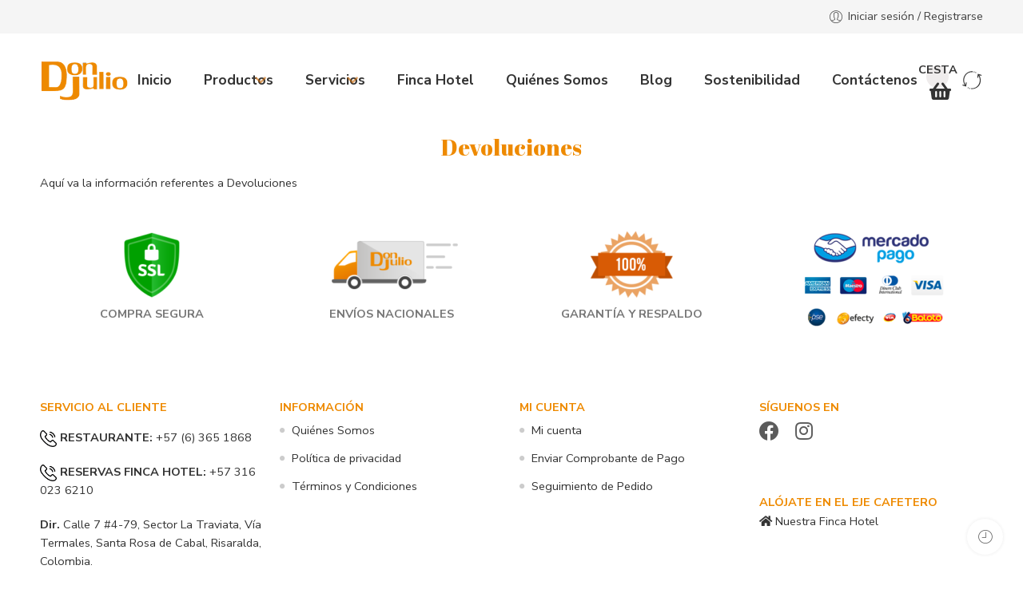

--- FILE ---
content_type: text/html; charset=UTF-8
request_url: https://www.donjulio.com.co/devoluciones/
body_size: 19350
content:
<!DOCTYPE html>
<html lang="es">
<head>
<meta charset="UTF-8" />
<meta http-equiv="X-UA-Compatible" content="IE=Edge" />
<meta name="viewport" content="width=device-width, initial-scale=1.0, maximum-scale=1.0, user-scalable=0" />
<link rel="profile" href="http://gmpg.org/xfn/11" />
<link rel="pingback" href="https://www.donjulio.com.co/xmlrpc.php" />
<link rel="shortcut icon" href="https://www.donjulio.com.co/wp-content/uploads/2020/01/favicon.ico" />
<meta name='robots' content='index, follow, max-image-preview:large, max-snippet:-1, max-video-preview:-1' />
	<style>img:is([sizes="auto" i], [sizes^="auto," i]) { contain-intrinsic-size: 3000px 1500px }</style>
	
	<!-- This site is optimized with the Yoast SEO plugin v26.8 - https://yoast.com/product/yoast-seo-wordpress/ -->
	<title>Devoluciones - Don Julio</title>
	<link rel="canonical" href="https://www.donjulio.com.co/devoluciones/" />
	<meta property="og:locale" content="es_ES" />
	<meta property="og:type" content="article" />
	<meta property="og:title" content="Devoluciones - Don Julio" />
	<meta property="og:url" content="https://www.donjulio.com.co/devoluciones/" />
	<meta property="og:site_name" content="Don Julio" />
	<meta property="article:publisher" content="https://www.facebook.com/paradordonjulio/?locale=es_LA" />
	<meta property="article:modified_time" content="2020-01-11T17:08:41+00:00" />
	<meta name="twitter:card" content="summary_large_image" />
	<script type="application/ld+json" class="yoast-schema-graph">{"@context":"https://schema.org","@graph":[{"@type":"WebPage","@id":"https://www.donjulio.com.co/devoluciones/","url":"https://www.donjulio.com.co/devoluciones/","name":"Devoluciones - Don Julio","isPartOf":{"@id":"https://www.donjulio.com.co/#website"},"datePublished":"2020-01-11T17:08:01+00:00","dateModified":"2020-01-11T17:08:41+00:00","breadcrumb":{"@id":"https://www.donjulio.com.co/devoluciones/#breadcrumb"},"inLanguage":"es","potentialAction":[{"@type":"ReadAction","target":["https://www.donjulio.com.co/devoluciones/"]}]},{"@type":"BreadcrumbList","@id":"https://www.donjulio.com.co/devoluciones/#breadcrumb","itemListElement":[{"@type":"ListItem","position":1,"name":"Portada","item":"https://www.donjulio.com.co/"},{"@type":"ListItem","position":2,"name":"Devoluciones"}]},{"@type":"WebSite","@id":"https://www.donjulio.com.co/#website","url":"https://www.donjulio.com.co/","name":"Don Julio","description":"Chorizo santarrosano risaralda colombia","publisher":{"@id":"https://www.donjulio.com.co/#organization"},"potentialAction":[{"@type":"SearchAction","target":{"@type":"EntryPoint","urlTemplate":"https://www.donjulio.com.co/?s={search_term_string}"},"query-input":{"@type":"PropertyValueSpecification","valueRequired":true,"valueName":"search_term_string"}}],"inLanguage":"es"},{"@type":"Organization","@id":"https://www.donjulio.com.co/#organization","name":"Don Julio","url":"https://www.donjulio.com.co/","logo":{"@type":"ImageObject","inLanguage":"es","@id":"https://www.donjulio.com.co/#/schema/logo/image/","url":"https://www.donjulio.com.co/wp-content/uploads/2020/09/restaurante-Don-Julio.png","contentUrl":"https://www.donjulio.com.co/wp-content/uploads/2020/09/restaurante-Don-Julio.png","width":300,"height":164,"caption":"Don Julio"},"image":{"@id":"https://www.donjulio.com.co/#/schema/logo/image/"},"sameAs":["https://www.facebook.com/paradordonjulio/?locale=es_LA","https://www.instagram.com/donjuliorganizacion","https://www.instagram.com/chorizosdonjulio/","https://www.instagram.com/fincahoteldonjulio/"]}]}</script>
	<!-- / Yoast SEO plugin. -->


<link rel='dns-prefetch' href='//fonts.googleapis.com' />
<link rel="alternate" type="application/rss+xml" title="Don Julio &raquo; Feed" href="https://www.donjulio.com.co/feed/" />
<link rel="alternate" type="application/rss+xml" title="Don Julio &raquo; Feed de los comentarios" href="https://www.donjulio.com.co/comments/feed/" />
<link rel="preload" href="//www.donjulio.com.co/wp-content/themes/elessi-theme/assets/minify-font-icons/font-nasa-icons/nasa-font.woff" as="font" type="font/woff" crossorigin /><link rel="preload" href="//www.donjulio.com.co/wp-content/themes/elessi-theme/assets/minify-font-icons/font-pe-icon-7-stroke/Pe-icon-7-stroke.woff" as="font" type="font/woff" crossorigin /><link rel="preload" href="//www.donjulio.com.co/wp-content/themes/elessi-theme/assets/minify-font-icons/font-awesome-4.7.0/fontawesome-webfont.woff2" as="font" type="font/woff2" crossorigin /><link rel="preload" href="//www.donjulio.com.co/wp-content/themes/elessi-theme/assets/minify-font-icons/font-awesome-4.7.0/fontawesome-webfont.woff" as="font" type="font/woff" crossorigin /><script type="text/javascript">
/* <![CDATA[ */
window._wpemojiSettings = {"baseUrl":"https:\/\/s.w.org\/images\/core\/emoji\/15.0.3\/72x72\/","ext":".png","svgUrl":"https:\/\/s.w.org\/images\/core\/emoji\/15.0.3\/svg\/","svgExt":".svg","source":{"concatemoji":"https:\/\/www.donjulio.com.co\/wp-includes\/js\/wp-emoji-release.min.js?ver=6.7.4"}};
/*! This file is auto-generated */
!function(i,n){var o,s,e;function c(e){try{var t={supportTests:e,timestamp:(new Date).valueOf()};sessionStorage.setItem(o,JSON.stringify(t))}catch(e){}}function p(e,t,n){e.clearRect(0,0,e.canvas.width,e.canvas.height),e.fillText(t,0,0);var t=new Uint32Array(e.getImageData(0,0,e.canvas.width,e.canvas.height).data),r=(e.clearRect(0,0,e.canvas.width,e.canvas.height),e.fillText(n,0,0),new Uint32Array(e.getImageData(0,0,e.canvas.width,e.canvas.height).data));return t.every(function(e,t){return e===r[t]})}function u(e,t,n){switch(t){case"flag":return n(e,"\ud83c\udff3\ufe0f\u200d\u26a7\ufe0f","\ud83c\udff3\ufe0f\u200b\u26a7\ufe0f")?!1:!n(e,"\ud83c\uddfa\ud83c\uddf3","\ud83c\uddfa\u200b\ud83c\uddf3")&&!n(e,"\ud83c\udff4\udb40\udc67\udb40\udc62\udb40\udc65\udb40\udc6e\udb40\udc67\udb40\udc7f","\ud83c\udff4\u200b\udb40\udc67\u200b\udb40\udc62\u200b\udb40\udc65\u200b\udb40\udc6e\u200b\udb40\udc67\u200b\udb40\udc7f");case"emoji":return!n(e,"\ud83d\udc26\u200d\u2b1b","\ud83d\udc26\u200b\u2b1b")}return!1}function f(e,t,n){var r="undefined"!=typeof WorkerGlobalScope&&self instanceof WorkerGlobalScope?new OffscreenCanvas(300,150):i.createElement("canvas"),a=r.getContext("2d",{willReadFrequently:!0}),o=(a.textBaseline="top",a.font="600 32px Arial",{});return e.forEach(function(e){o[e]=t(a,e,n)}),o}function t(e){var t=i.createElement("script");t.src=e,t.defer=!0,i.head.appendChild(t)}"undefined"!=typeof Promise&&(o="wpEmojiSettingsSupports",s=["flag","emoji"],n.supports={everything:!0,everythingExceptFlag:!0},e=new Promise(function(e){i.addEventListener("DOMContentLoaded",e,{once:!0})}),new Promise(function(t){var n=function(){try{var e=JSON.parse(sessionStorage.getItem(o));if("object"==typeof e&&"number"==typeof e.timestamp&&(new Date).valueOf()<e.timestamp+604800&&"object"==typeof e.supportTests)return e.supportTests}catch(e){}return null}();if(!n){if("undefined"!=typeof Worker&&"undefined"!=typeof OffscreenCanvas&&"undefined"!=typeof URL&&URL.createObjectURL&&"undefined"!=typeof Blob)try{var e="postMessage("+f.toString()+"("+[JSON.stringify(s),u.toString(),p.toString()].join(",")+"));",r=new Blob([e],{type:"text/javascript"}),a=new Worker(URL.createObjectURL(r),{name:"wpTestEmojiSupports"});return void(a.onmessage=function(e){c(n=e.data),a.terminate(),t(n)})}catch(e){}c(n=f(s,u,p))}t(n)}).then(function(e){for(var t in e)n.supports[t]=e[t],n.supports.everything=n.supports.everything&&n.supports[t],"flag"!==t&&(n.supports.everythingExceptFlag=n.supports.everythingExceptFlag&&n.supports[t]);n.supports.everythingExceptFlag=n.supports.everythingExceptFlag&&!n.supports.flag,n.DOMReady=!1,n.readyCallback=function(){n.DOMReady=!0}}).then(function(){return e}).then(function(){var e;n.supports.everything||(n.readyCallback(),(e=n.source||{}).concatemoji?t(e.concatemoji):e.wpemoji&&e.twemoji&&(t(e.twemoji),t(e.wpemoji)))}))}((window,document),window._wpemojiSettings);
/* ]]> */
</script>
<link rel='stylesheet' id='sbi_styles-css' href='https://www.donjulio.com.co/wp-content/plugins/instagram-feed/css/sbi-styles.min.css?ver=6.10.0' type='text/css' media='all' />
<link rel='stylesheet' id='hfe-widgets-style-css' href='https://www.donjulio.com.co/wp-content/plugins/header-footer-elementor/inc/widgets-css/frontend.css?ver=2.8.1' type='text/css' media='all' />
<link rel='stylesheet' id='hfe-woo-product-grid-css' href='https://www.donjulio.com.co/wp-content/plugins/header-footer-elementor/inc/widgets-css/woo-products.css?ver=2.8.1' type='text/css' media='all' />
<style id='wp-emoji-styles-inline-css' type='text/css'>

	img.wp-smiley, img.emoji {
		display: inline !important;
		border: none !important;
		box-shadow: none !important;
		height: 1em !important;
		width: 1em !important;
		margin: 0 0.07em !important;
		vertical-align: -0.1em !important;
		background: none !important;
		padding: 0 !important;
	}
</style>
<style id='joinchat-button-style-inline-css' type='text/css'>
.wp-block-joinchat-button{border:none!important;text-align:center}.wp-block-joinchat-button figure{display:table;margin:0 auto;padding:0}.wp-block-joinchat-button figcaption{font:normal normal 400 .6em/2em var(--wp--preset--font-family--system-font,sans-serif);margin:0;padding:0}.wp-block-joinchat-button .joinchat-button__qr{background-color:#fff;border:6px solid #25d366;border-radius:30px;box-sizing:content-box;display:block;height:200px;margin:auto;overflow:hidden;padding:10px;width:200px}.wp-block-joinchat-button .joinchat-button__qr canvas,.wp-block-joinchat-button .joinchat-button__qr img{display:block;margin:auto}.wp-block-joinchat-button .joinchat-button__link{align-items:center;background-color:#25d366;border:6px solid #25d366;border-radius:30px;display:inline-flex;flex-flow:row nowrap;justify-content:center;line-height:1.25em;margin:0 auto;text-decoration:none}.wp-block-joinchat-button .joinchat-button__link:before{background:transparent var(--joinchat-ico) no-repeat center;background-size:100%;content:"";display:block;height:1.5em;margin:-.75em .75em -.75em 0;width:1.5em}.wp-block-joinchat-button figure+.joinchat-button__link{margin-top:10px}@media (orientation:landscape)and (min-height:481px),(orientation:portrait)and (min-width:481px){.wp-block-joinchat-button.joinchat-button--qr-only figure+.joinchat-button__link{display:none}}@media (max-width:480px),(orientation:landscape)and (max-height:480px){.wp-block-joinchat-button figure{display:none}}

</style>
<style id='classic-theme-styles-inline-css' type='text/css'>
/*! This file is auto-generated */
.wp-block-button__link{color:#fff;background-color:#32373c;border-radius:9999px;box-shadow:none;text-decoration:none;padding:calc(.667em + 2px) calc(1.333em + 2px);font-size:1.125em}.wp-block-file__button{background:#32373c;color:#fff;text-decoration:none}
</style>
<style id='global-styles-inline-css' type='text/css'>
:root{--wp--preset--aspect-ratio--square: 1;--wp--preset--aspect-ratio--4-3: 4/3;--wp--preset--aspect-ratio--3-4: 3/4;--wp--preset--aspect-ratio--3-2: 3/2;--wp--preset--aspect-ratio--2-3: 2/3;--wp--preset--aspect-ratio--16-9: 16/9;--wp--preset--aspect-ratio--9-16: 9/16;--wp--preset--color--black: #000000;--wp--preset--color--cyan-bluish-gray: #abb8c3;--wp--preset--color--white: #ffffff;--wp--preset--color--pale-pink: #f78da7;--wp--preset--color--vivid-red: #cf2e2e;--wp--preset--color--luminous-vivid-orange: #ff6900;--wp--preset--color--luminous-vivid-amber: #fcb900;--wp--preset--color--light-green-cyan: #7bdcb5;--wp--preset--color--vivid-green-cyan: #00d084;--wp--preset--color--pale-cyan-blue: #8ed1fc;--wp--preset--color--vivid-cyan-blue: #0693e3;--wp--preset--color--vivid-purple: #9b51e0;--wp--preset--gradient--vivid-cyan-blue-to-vivid-purple: linear-gradient(135deg,rgba(6,147,227,1) 0%,rgb(155,81,224) 100%);--wp--preset--gradient--light-green-cyan-to-vivid-green-cyan: linear-gradient(135deg,rgb(122,220,180) 0%,rgb(0,208,130) 100%);--wp--preset--gradient--luminous-vivid-amber-to-luminous-vivid-orange: linear-gradient(135deg,rgba(252,185,0,1) 0%,rgba(255,105,0,1) 100%);--wp--preset--gradient--luminous-vivid-orange-to-vivid-red: linear-gradient(135deg,rgba(255,105,0,1) 0%,rgb(207,46,46) 100%);--wp--preset--gradient--very-light-gray-to-cyan-bluish-gray: linear-gradient(135deg,rgb(238,238,238) 0%,rgb(169,184,195) 100%);--wp--preset--gradient--cool-to-warm-spectrum: linear-gradient(135deg,rgb(74,234,220) 0%,rgb(151,120,209) 20%,rgb(207,42,186) 40%,rgb(238,44,130) 60%,rgb(251,105,98) 80%,rgb(254,248,76) 100%);--wp--preset--gradient--blush-light-purple: linear-gradient(135deg,rgb(255,206,236) 0%,rgb(152,150,240) 100%);--wp--preset--gradient--blush-bordeaux: linear-gradient(135deg,rgb(254,205,165) 0%,rgb(254,45,45) 50%,rgb(107,0,62) 100%);--wp--preset--gradient--luminous-dusk: linear-gradient(135deg,rgb(255,203,112) 0%,rgb(199,81,192) 50%,rgb(65,88,208) 100%);--wp--preset--gradient--pale-ocean: linear-gradient(135deg,rgb(255,245,203) 0%,rgb(182,227,212) 50%,rgb(51,167,181) 100%);--wp--preset--gradient--electric-grass: linear-gradient(135deg,rgb(202,248,128) 0%,rgb(113,206,126) 100%);--wp--preset--gradient--midnight: linear-gradient(135deg,rgb(2,3,129) 0%,rgb(40,116,252) 100%);--wp--preset--font-size--small: 13px;--wp--preset--font-size--medium: 20px;--wp--preset--font-size--large: 36px;--wp--preset--font-size--x-large: 42px;--wp--preset--font-family--inter: "Inter", sans-serif;--wp--preset--font-family--cardo: Cardo;--wp--preset--spacing--20: 0.44rem;--wp--preset--spacing--30: 0.67rem;--wp--preset--spacing--40: 1rem;--wp--preset--spacing--50: 1.5rem;--wp--preset--spacing--60: 2.25rem;--wp--preset--spacing--70: 3.38rem;--wp--preset--spacing--80: 5.06rem;--wp--preset--shadow--natural: 6px 6px 9px rgba(0, 0, 0, 0.2);--wp--preset--shadow--deep: 12px 12px 50px rgba(0, 0, 0, 0.4);--wp--preset--shadow--sharp: 6px 6px 0px rgba(0, 0, 0, 0.2);--wp--preset--shadow--outlined: 6px 6px 0px -3px rgba(255, 255, 255, 1), 6px 6px rgba(0, 0, 0, 1);--wp--preset--shadow--crisp: 6px 6px 0px rgba(0, 0, 0, 1);}:where(.is-layout-flex){gap: 0.5em;}:where(.is-layout-grid){gap: 0.5em;}body .is-layout-flex{display: flex;}.is-layout-flex{flex-wrap: wrap;align-items: center;}.is-layout-flex > :is(*, div){margin: 0;}body .is-layout-grid{display: grid;}.is-layout-grid > :is(*, div){margin: 0;}:where(.wp-block-columns.is-layout-flex){gap: 2em;}:where(.wp-block-columns.is-layout-grid){gap: 2em;}:where(.wp-block-post-template.is-layout-flex){gap: 1.25em;}:where(.wp-block-post-template.is-layout-grid){gap: 1.25em;}.has-black-color{color: var(--wp--preset--color--black) !important;}.has-cyan-bluish-gray-color{color: var(--wp--preset--color--cyan-bluish-gray) !important;}.has-white-color{color: var(--wp--preset--color--white) !important;}.has-pale-pink-color{color: var(--wp--preset--color--pale-pink) !important;}.has-vivid-red-color{color: var(--wp--preset--color--vivid-red) !important;}.has-luminous-vivid-orange-color{color: var(--wp--preset--color--luminous-vivid-orange) !important;}.has-luminous-vivid-amber-color{color: var(--wp--preset--color--luminous-vivid-amber) !important;}.has-light-green-cyan-color{color: var(--wp--preset--color--light-green-cyan) !important;}.has-vivid-green-cyan-color{color: var(--wp--preset--color--vivid-green-cyan) !important;}.has-pale-cyan-blue-color{color: var(--wp--preset--color--pale-cyan-blue) !important;}.has-vivid-cyan-blue-color{color: var(--wp--preset--color--vivid-cyan-blue) !important;}.has-vivid-purple-color{color: var(--wp--preset--color--vivid-purple) !important;}.has-black-background-color{background-color: var(--wp--preset--color--black) !important;}.has-cyan-bluish-gray-background-color{background-color: var(--wp--preset--color--cyan-bluish-gray) !important;}.has-white-background-color{background-color: var(--wp--preset--color--white) !important;}.has-pale-pink-background-color{background-color: var(--wp--preset--color--pale-pink) !important;}.has-vivid-red-background-color{background-color: var(--wp--preset--color--vivid-red) !important;}.has-luminous-vivid-orange-background-color{background-color: var(--wp--preset--color--luminous-vivid-orange) !important;}.has-luminous-vivid-amber-background-color{background-color: var(--wp--preset--color--luminous-vivid-amber) !important;}.has-light-green-cyan-background-color{background-color: var(--wp--preset--color--light-green-cyan) !important;}.has-vivid-green-cyan-background-color{background-color: var(--wp--preset--color--vivid-green-cyan) !important;}.has-pale-cyan-blue-background-color{background-color: var(--wp--preset--color--pale-cyan-blue) !important;}.has-vivid-cyan-blue-background-color{background-color: var(--wp--preset--color--vivid-cyan-blue) !important;}.has-vivid-purple-background-color{background-color: var(--wp--preset--color--vivid-purple) !important;}.has-black-border-color{border-color: var(--wp--preset--color--black) !important;}.has-cyan-bluish-gray-border-color{border-color: var(--wp--preset--color--cyan-bluish-gray) !important;}.has-white-border-color{border-color: var(--wp--preset--color--white) !important;}.has-pale-pink-border-color{border-color: var(--wp--preset--color--pale-pink) !important;}.has-vivid-red-border-color{border-color: var(--wp--preset--color--vivid-red) !important;}.has-luminous-vivid-orange-border-color{border-color: var(--wp--preset--color--luminous-vivid-orange) !important;}.has-luminous-vivid-amber-border-color{border-color: var(--wp--preset--color--luminous-vivid-amber) !important;}.has-light-green-cyan-border-color{border-color: var(--wp--preset--color--light-green-cyan) !important;}.has-vivid-green-cyan-border-color{border-color: var(--wp--preset--color--vivid-green-cyan) !important;}.has-pale-cyan-blue-border-color{border-color: var(--wp--preset--color--pale-cyan-blue) !important;}.has-vivid-cyan-blue-border-color{border-color: var(--wp--preset--color--vivid-cyan-blue) !important;}.has-vivid-purple-border-color{border-color: var(--wp--preset--color--vivid-purple) !important;}.has-vivid-cyan-blue-to-vivid-purple-gradient-background{background: var(--wp--preset--gradient--vivid-cyan-blue-to-vivid-purple) !important;}.has-light-green-cyan-to-vivid-green-cyan-gradient-background{background: var(--wp--preset--gradient--light-green-cyan-to-vivid-green-cyan) !important;}.has-luminous-vivid-amber-to-luminous-vivid-orange-gradient-background{background: var(--wp--preset--gradient--luminous-vivid-amber-to-luminous-vivid-orange) !important;}.has-luminous-vivid-orange-to-vivid-red-gradient-background{background: var(--wp--preset--gradient--luminous-vivid-orange-to-vivid-red) !important;}.has-very-light-gray-to-cyan-bluish-gray-gradient-background{background: var(--wp--preset--gradient--very-light-gray-to-cyan-bluish-gray) !important;}.has-cool-to-warm-spectrum-gradient-background{background: var(--wp--preset--gradient--cool-to-warm-spectrum) !important;}.has-blush-light-purple-gradient-background{background: var(--wp--preset--gradient--blush-light-purple) !important;}.has-blush-bordeaux-gradient-background{background: var(--wp--preset--gradient--blush-bordeaux) !important;}.has-luminous-dusk-gradient-background{background: var(--wp--preset--gradient--luminous-dusk) !important;}.has-pale-ocean-gradient-background{background: var(--wp--preset--gradient--pale-ocean) !important;}.has-electric-grass-gradient-background{background: var(--wp--preset--gradient--electric-grass) !important;}.has-midnight-gradient-background{background: var(--wp--preset--gradient--midnight) !important;}.has-small-font-size{font-size: var(--wp--preset--font-size--small) !important;}.has-medium-font-size{font-size: var(--wp--preset--font-size--medium) !important;}.has-large-font-size{font-size: var(--wp--preset--font-size--large) !important;}.has-x-large-font-size{font-size: var(--wp--preset--font-size--x-large) !important;}
:where(.wp-block-post-template.is-layout-flex){gap: 1.25em;}:where(.wp-block-post-template.is-layout-grid){gap: 1.25em;}
:where(.wp-block-columns.is-layout-flex){gap: 2em;}:where(.wp-block-columns.is-layout-grid){gap: 2em;}
:root :where(.wp-block-pullquote){font-size: 1.5em;line-height: 1.6;}
</style>
<style id='woocommerce-inline-inline-css' type='text/css'>
.woocommerce form .form-row .required { visibility: visible; }
</style>
<link rel='stylesheet' id='hfe-style-css' href='https://www.donjulio.com.co/wp-content/plugins/header-footer-elementor/assets/css/header-footer-elementor.css?ver=2.8.1' type='text/css' media='all' />
<link rel='stylesheet' id='elementor-icons-css' href='https://www.donjulio.com.co/wp-content/plugins/elementor/assets/lib/eicons/css/elementor-icons.min.css?ver=5.46.0' type='text/css' media='all' />
<link rel='stylesheet' id='elementor-frontend-css' href='https://www.donjulio.com.co/wp-content/plugins/elementor/assets/css/frontend.min.css?ver=3.34.2' type='text/css' media='all' />
<link rel='stylesheet' id='elementor-post-10028-css' href='https://www.donjulio.com.co/wp-content/uploads/elementor/css/post-10028.css?ver=1768947425' type='text/css' media='all' />
<link rel='stylesheet' id='sbistyles-css' href='https://www.donjulio.com.co/wp-content/plugins/instagram-feed/css/sbi-styles.min.css?ver=6.10.0' type='text/css' media='all' />
<link rel='stylesheet' id='brands-styles-css' href='https://www.donjulio.com.co/wp-content/plugins/woocommerce/assets/css/brands.css?ver=9.7.2' type='text/css' media='all' />
<link rel='stylesheet' id='elessi-fonts-icons-css' href='https://www.donjulio.com.co/wp-content/themes/elessi-theme/assets/minify-font-icons/fonts.min.css?ver=6.7.4' type='text/css' media='all' />
<link rel='stylesheet' id='nasa-fonts-css' href='https://fonts.googleapis.com/css?family=Nunito+Sans%3A300%2C300italic%2C400%2C400italic%2C500%2C500italic%2C600%2C600italic%2C700%2C700italic%2C800%2C800italic%2C900%2C900italic&#038;subset=latin&#038;display=swap&#038;ver=6.7.4' type='text/css' media='all' />
<link rel='stylesheet' id='jquery-fixedheadertable-style-css' href='https://www.donjulio.com.co/wp-content/plugins/yith-woocommerce-compare/assets/css/jquery.dataTables.css?ver=1.10.18' type='text/css' media='all' />
<link rel='stylesheet' id='yith_woocompare_page-css' href='https://www.donjulio.com.co/wp-content/plugins/yith-woocommerce-compare/assets/css/compare.css?ver=3.7.0' type='text/css' media='all' />
<link rel='stylesheet' id='yith-woocompare-widget-css' href='https://www.donjulio.com.co/wp-content/plugins/yith-woocommerce-compare/assets/css/widget.css?ver=3.7.0' type='text/css' media='all' />
<link rel='stylesheet' id='hfe-elementor-icons-css' href='https://www.donjulio.com.co/wp-content/plugins/elementor/assets/lib/eicons/css/elementor-icons.min.css?ver=5.34.0' type='text/css' media='all' />
<link rel='stylesheet' id='hfe-icons-list-css' href='https://www.donjulio.com.co/wp-content/plugins/elementor/assets/css/widget-icon-list.min.css?ver=3.24.3' type='text/css' media='all' />
<link rel='stylesheet' id='hfe-social-icons-css' href='https://www.donjulio.com.co/wp-content/plugins/elementor/assets/css/widget-social-icons.min.css?ver=3.24.0' type='text/css' media='all' />
<link rel='stylesheet' id='hfe-social-share-icons-brands-css' href='https://www.donjulio.com.co/wp-content/plugins/elementor/assets/lib/font-awesome/css/brands.css?ver=5.15.3' type='text/css' media='all' />
<link rel='stylesheet' id='hfe-social-share-icons-fontawesome-css' href='https://www.donjulio.com.co/wp-content/plugins/elementor/assets/lib/font-awesome/css/fontawesome.css?ver=5.15.3' type='text/css' media='all' />
<link rel='stylesheet' id='hfe-nav-menu-icons-css' href='https://www.donjulio.com.co/wp-content/plugins/elementor/assets/lib/font-awesome/css/solid.css?ver=5.15.3' type='text/css' media='all' />
<link rel='stylesheet' id='elessi-style-css' href='https://www.donjulio.com.co/wp-content/themes/elessi-theme/style.css?ver=6.7.4' type='text/css' media='all' />
<link rel='stylesheet' id='elessi-child-style-css' href='https://www.donjulio.com.co/wp-content/themes/elessi-theme-child/style.css?ver=6.7.4' type='text/css' media='all' />
<link rel='stylesheet' id='elessi-style-elementor-css' href='https://www.donjulio.com.co/wp-content/themes/elessi-theme/style-elementor.css' type='text/css' media='all' />
<link rel='stylesheet' id='e-animations-css' href='https://www.donjulio.com.co/wp-content/themes/elessi-theme/assets/css/animate.min.css' type='text/css' media='all' />
<link rel='stylesheet' id='elessi-style-large-css' href='https://www.donjulio.com.co/wp-content/themes/elessi-theme/assets/css/style-large.css' type='text/css' media='all' />
<link rel='stylesheet' id='nasa-sc-woo-css' href='https://www.donjulio.com.co/wp-content/plugins/nasa-core/assets/css/nasa-sc-woo.css' type='text/css' media='all' />
<link rel='stylesheet' id='nasa-sc-css' href='https://www.donjulio.com.co/wp-content/plugins/nasa-core/assets/css/nasa-sc.css' type='text/css' media='all' />
<link rel='stylesheet' id='elessi-style-dynamic-css' href='//www.donjulio.com.co/wp-content/uploads/nasa-dynamic/dynamic.css?ver=1620315068' type='text/css' media='all' />
<link rel='stylesheet' id='elementor-gf-local-roboto-css' href='https://www.donjulio.com.co/wp-content/uploads/elementor/google-fonts/css/roboto.css?ver=1742249460' type='text/css' media='all' />
<link rel='stylesheet' id='elementor-gf-local-robotoslab-css' href='https://www.donjulio.com.co/wp-content/uploads/elementor/google-fonts/css/robotoslab.css?ver=1742249466' type='text/css' media='all' />
<script type="text/javascript" src="https://www.donjulio.com.co/wp-includes/js/jquery/jquery.min.js?ver=3.7.1" id="jquery-core-js"></script>
<script type="text/javascript" src="https://www.donjulio.com.co/wp-includes/js/jquery/jquery-migrate.min.js?ver=3.4.1" id="jquery-migrate-js"></script>
<script type="text/javascript" id="jquery-js-after">
/* <![CDATA[ */
!function($){"use strict";$(document).ready(function(){$(this).scrollTop()>100&&$(".hfe-scroll-to-top-wrap").removeClass("hfe-scroll-to-top-hide"),$(window).scroll(function(){$(this).scrollTop()<100?$(".hfe-scroll-to-top-wrap").fadeOut(300):$(".hfe-scroll-to-top-wrap").fadeIn(300)}),$(".hfe-scroll-to-top-wrap").on("click",function(){$("html, body").animate({scrollTop:0},300);return!1})})}(jQuery);
!function($){'use strict';$(document).ready(function(){var bar=$('.hfe-reading-progress-bar');if(!bar.length)return;$(window).on('scroll',function(){var s=$(window).scrollTop(),d=$(document).height()-$(window).height(),p=d? s/d*100:0;bar.css('width',p+'%')});});}(jQuery);
/* ]]> */
</script>
<script type="text/javascript" src="https://www.donjulio.com.co/wp-content/plugins/woocommerce/assets/js/jquery-blockui/jquery.blockUI.min.js?ver=2.7.0-wc.9.7.2" id="jquery-blockui-js" defer="defer" data-wp-strategy="defer"></script>
<script type="text/javascript" id="wc-add-to-cart-js-extra">
/* <![CDATA[ */
var wc_add_to_cart_params = {"ajax_url":"\/wp-admin\/admin-ajax.php","wc_ajax_url":"\/?wc-ajax=%%endpoint%%","i18n_view_cart":"Ver carrito","cart_url":"https:\/\/www.donjulio.com.co\/cart\/","is_cart":"","cart_redirect_after_add":"no"};
/* ]]> */
</script>
<script type="text/javascript" src="https://www.donjulio.com.co/wp-content/plugins/woocommerce/assets/js/frontend/add-to-cart.min.js?ver=9.7.2" id="wc-add-to-cart-js" defer="defer" data-wp-strategy="defer"></script>
<script type="text/javascript" src="https://www.donjulio.com.co/wp-content/plugins/woocommerce/assets/js/js-cookie/js.cookie.min.js?ver=2.1.4-wc.9.7.2" id="js-cookie-js" defer="defer" data-wp-strategy="defer"></script>
<script type="text/javascript" id="woocommerce-js-extra">
/* <![CDATA[ */
var woocommerce_params = {"ajax_url":"\/wp-admin\/admin-ajax.php","wc_ajax_url":"\/?wc-ajax=%%endpoint%%","i18n_password_show":"Mostrar contrase\u00f1a","i18n_password_hide":"Ocultar contrase\u00f1a"};
/* ]]> */
</script>
<script type="text/javascript" src="https://www.donjulio.com.co/wp-content/plugins/woocommerce/assets/js/frontend/woocommerce.min.js?ver=9.7.2" id="woocommerce-js" defer="defer" data-wp-strategy="defer"></script>
<script type="text/javascript" id="wc-cart-fragments-js-extra">
/* <![CDATA[ */
var wc_cart_fragments_params = {"ajax_url":"\/wp-admin\/admin-ajax.php","wc_ajax_url":"\/?wc-ajax=%%endpoint%%","cart_hash_key":"wc_cart_hash_253794bc35af056b21910cbf42962434","fragment_name":"wc_fragments_253794bc35af056b21910cbf42962434","request_timeout":"5000"};
/* ]]> */
</script>
<script type="text/javascript" src="https://www.donjulio.com.co/wp-content/plugins/woocommerce/assets/js/frontend/cart-fragments.min.js?ver=9.7.2" id="wc-cart-fragments-js" defer="defer" data-wp-strategy="defer"></script>
<link rel="https://api.w.org/" href="https://www.donjulio.com.co/wp-json/" /><link rel="alternate" title="JSON" type="application/json" href="https://www.donjulio.com.co/wp-json/wp/v2/pages/45" /><link rel="EditURI" type="application/rsd+xml" title="RSD" href="https://www.donjulio.com.co/xmlrpc.php?rsd" />
<meta name="generator" content="WordPress 6.7.4" />
<meta name="generator" content="WooCommerce 9.7.2" />
<link rel='shortlink' href='https://www.donjulio.com.co/?p=45' />
<link rel="alternate" title="oEmbed (JSON)" type="application/json+oembed" href="https://www.donjulio.com.co/wp-json/oembed/1.0/embed?url=https%3A%2F%2Fwww.donjulio.com.co%2Fdevoluciones%2F" />
<link rel="alternate" title="oEmbed (XML)" type="text/xml+oembed" href="https://www.donjulio.com.co/wp-json/oembed/1.0/embed?url=https%3A%2F%2Fwww.donjulio.com.co%2Fdevoluciones%2F&#038;format=xml" />
<!-- Analytics by WP Statistics - https://wp-statistics.com -->
	<noscript><style>.woocommerce-product-gallery{ opacity: 1 !important; }</style></noscript>
	<meta name="generator" content="Elementor 3.34.2; features: additional_custom_breakpoints; settings: css_print_method-external, google_font-enabled, font_display-swap">
			<style>
				.e-con.e-parent:nth-of-type(n+4):not(.e-lazyloaded):not(.e-no-lazyload),
				.e-con.e-parent:nth-of-type(n+4):not(.e-lazyloaded):not(.e-no-lazyload) * {
					background-image: none !important;
				}
				@media screen and (max-height: 1024px) {
					.e-con.e-parent:nth-of-type(n+3):not(.e-lazyloaded):not(.e-no-lazyload),
					.e-con.e-parent:nth-of-type(n+3):not(.e-lazyloaded):not(.e-no-lazyload) * {
						background-image: none !important;
					}
				}
				@media screen and (max-height: 640px) {
					.e-con.e-parent:nth-of-type(n+2):not(.e-lazyloaded):not(.e-no-lazyload),
					.e-con.e-parent:nth-of-type(n+2):not(.e-lazyloaded):not(.e-no-lazyload) * {
						background-image: none !important;
					}
				}
			</style>
			<meta name="generator" content="Powered by WPBakery Page Builder - drag and drop page builder for WordPress."/>
<style class='wp-fonts-local' type='text/css'>
@font-face{font-family:Inter;font-style:normal;font-weight:300 900;font-display:fallback;src:url('https://www.donjulio.com.co/wp-content/plugins/woocommerce/assets/fonts/Inter-VariableFont_slnt,wght.woff2') format('woff2');font-stretch:normal;}
@font-face{font-family:Cardo;font-style:normal;font-weight:400;font-display:fallback;src:url('https://www.donjulio.com.co/wp-content/plugins/woocommerce/assets/fonts/cardo_normal_400.woff2') format('woff2');}
</style>
<style type="text/css">.wpgs-for .slick-arrow::before,.wpgs-nav .slick-prev::before, .wpgs-nav .slick-next::before{color:#000;}.fancybox-bg{background-color:rgba(10,0,0,0.75);}.fancybox-caption,.fancybox-infobar{color:#fff;}.wpgs-nav .slick-slide{border-color:transparent}.wpgs-nav .slick-current{border-color:#000}.wpgs-video-wrapper{min-height:500px;}</style>		<style type="text/css" id="wp-custom-css">
			.button-orange {
    background-color: #FFA500; /* Color naranja */
    border: none; /* Sin borde */
    color: white; /* Texto blanco */
    padding: 15px 30px; /* Espaciado interno mayor */
    text-align: center; /* Alineación centrada del texto */
    text-decoration: none; /* Sin subrayado */
    display: inline-block; /* Display en línea */
    font-size: 20px; /* Tamaño de la fuente mayor */
    border-radius: 30px; /* Curvas redondeadas */
    cursor: pointer; /* Cursor de puntero */
    transition: background-color 0.3s ease; /* Transición suave */
}

.button-orange:hover {
    background-color: #FF8C00; /* Color más oscuro al pasar el ratón */
}

.text-left {
    text-align: left;
}		</style>
		<noscript><style> .wpb_animate_when_almost_visible { opacity: 1; }</style></noscript></head>
<body class="page-template-default page page-id-45 theme-elessi-theme nasa-woo-actived nasa-core-actived woocommerce-no-js ehf-template-elessi-theme ehf-stylesheet-elessi-theme-child antialiased group-blog nasa-enable-wow nasa-image-round wpb-js-composer js-comp-ver-6.13.0 vc_responsive elementor-default elementor-kit-10028">

<!-- Start Wrapper Site -->
<div id="wrapper">

<!-- Start Header Site -->
<header id="header-content" class="site-header">

<div class="header-wrapper header-type-1">
    <div class="nasa-topbar-wrap hide-for-mobile">
    <div id="top-bar" class="top-bar">
                    <!-- Desktop | Responsive Top-bar -->
            <div class="row">
                <div class="large-12 columns">
                    <div class="left-text left rtl-right">
                                            </div>
                    <div class="right-text nasa-hide-for-mobile right rtl-left">
                        <div class="topbar-menu-container">
                            <ul class="nasa-menus-account"><li class="menu-item"><a class="nasa-login-register-ajax inline-block" data-enable="1" href="https://www.donjulio.com.co/mi-cuenta/" title="Iniciar sesión / Registrarse"><i class="pe7-icon pe-7s-user"></i><span class="nasa-login-title">Iniciar sesión / Registrarse</span></a></li></ul>                        </div>
                    </div>
                </div>
            </div>
            </div>
    
            <div class="nasa-hide-for-mobile">
            <a class="nasa-icon-toggle" href="javascript:void(0);" rel="nofollow">
                <i class="nasa-topbar-up pe-7s-angle-up"></i>
                <i class="nasa-topbar-down pe-7s-angle-down"></i>
            </a>
        </div>
    </div>
    
    <div class="sticky-wrapper">
        <div id="masthead" class="site-header">
                        
            <div class="row">
                <div class="large-12 columns header-container">
                    <div class="nasa-hide-for-mobile nasa-wrap-event-search">
                        <div class="nasa-relative nasa-header-flex nasa-elements-wrap nasa-wrap-width-main-menu jbw">
                            <!-- Logo -->
                            <div class="order-1 logo-wrapper">
                                <a class="logo nasa-logo-retina" href="https://www.donjulio.com.co/" title="Don Julio - Chorizo santarrosano risaralda colombia" rel="Inicio"><img src="//www.donjulio.com.co/wp-content/uploads/2020/01/parador-don-julio-logo.png" alt="Don Julio" class="header_logo" srcset="//www.donjulio.com.co/wp-content/uploads/2020/01/parador-don-julio-logo.png 1x, //www.donjulio.com.co/wp-content/uploads/2020/01/parador-don-julio-logo-retina.png 2x" /></a>                            </div>
                            
                            <!-- Group icon header -->
                            <div class="order-3 icons-wrapper">
                                <div class="nasa-header-icons-wrap"><ul class="header-icons"><li class="first nasa-icon-mini-cart"><a href="https://www.donjulio.com.co/cart/" class="cart-link mini-cart cart-inner nasa-flex jc" title="Carro" rel="nofollow"><span class="icon-wrap"><i class="nasa-icon cart-icon fa fa-shopping-basket"></i><span class="nasa-cart-count nasa-mini-number cart-number hidden-tag nasa-product-empty">0</span></span><span class="icon-text hidden-tag">Carro</span></a></li><li class="nasa-icon-compare"><a href="https://www.donjulio.com.co/" title="Comparar" class="nasa-show-compare nasa-flex"><span class="icon-wrap"><i class="nasa-icon compare-icon icon-nasa-refresh"></i><span class="nasa-compare-count nasa-mini-number compare-number nasa-product-empty">0</span></span><span class="icon-text hidden-tag">Comparar</span></a></li><li class="nasa-icon-search nasa-hide-for-mobile"><a class="search-icon desk-search nasa-flex" href="javascript:void(0);" data-open="0" title="Buscar" rel="nofollow"><i class="nasa-icon nasa-search icon-nasa-if-search"></i></a></li></ul></div>                            </div>
                            
                            <!-- Main menu -->
                            <div class="wide-nav fgr-2 order-2 fjct nasa-bg-wrap nasa-nav-style-1">
                                <div class="nasa-menus-wrapper nasa-menus-wrapper-reponsive nasa-loading" data-padding_x="35">
                                    <div class="nav-wrapper main-menu-warpper"><ul id="site-navigation" class="header-nav nasa-to-menu-mobile nasa-main-menu"><li class="menu-item menu-item-type-post_type menu-item-object-page menu-item-home default-menu root-item nasa_even"><a title="Inicio" href="https://www.donjulio.com.co/" class="nasa-title-menu"><i class="pe-7s-angle-down nasa-open-child"></i>Inicio</a></li>
<li class="menu-item menu-item-type-custom menu-item-object-custom menu-item-has-children menu-parent-item default-menu root-item nasa_odd"><a title="Productos" href="#" class="nasa-title-menu"><i class="pe-7s-angle-down nasa-open-child"></i>Productos<i class="fa fa-angle-right nasa-has-items-child"></i></a><div class="nav-dropdown"><ul class="sub-menu"><li class="menu-item menu-item-type-post_type menu-item-object-page"><a title="Chorizo Santarrosano Don Julio" href="https://www.donjulio.com.co/chorizo-santarrosano-don-julio/" class="nasa-title-menu">Chorizo Santarrosano Don Julio</a></li>
<li class="menu-item menu-item-type-post_type menu-item-object-page"><a title="Café Don Julio" href="https://www.donjulio.com.co/cafe-don-julio-tipo-exportacion/" class="nasa-title-menu">Café Don Julio</a></li>
<li class="menu-item menu-item-type-post_type menu-item-object-page"><a title="Cascaricafe Don Julio" href="https://www.donjulio.com.co/cascaricafe-don-julio/" class="nasa-title-menu">Cascaricafe Don Julio</a></li>
</ul></div></li>
<li class="menu-item menu-item-type-custom menu-item-object-custom menu-item-has-children menu-parent-item default-menu root-item nasa_even"><a title="Servicios" href="#" class="nasa-title-menu"><i class="pe-7s-angle-down nasa-open-child"></i>Servicios<i class="fa fa-angle-right nasa-has-items-child"></i></a><div class="nav-dropdown"><ul class="sub-menu"><li class="menu-item menu-item-type-custom menu-item-object-custom menu-item-has-children menu-parent-item"><a title="Parador Don Julio" href="#" class="nasa-title-menu">Parador Don Julio<i class="fa fa-angle-right nasa-has-items-child"></i></a><div class="nav-column-links"><ul class="sub-menu"><li class="menu-item menu-item-type-post_type menu-item-object-page"><a title="Parador Don Julio" href="https://www.donjulio.com.co/parador-don-julio/" class="nasa-title-menu">Parador Don Julio</a></li>
<li class="menu-item menu-item-type-custom menu-item-object-custom"><a title="Nuestro Menú" href="https://www.donjulio.com.co/wp-content/uploads/2026/01/carta-dj-actualizada-web-1.pdf" class="nasa-title-menu">Nuestro Menú</a></li>
</ul></div></li>
<li class="menu-item menu-item-type-post_type menu-item-object-page"><a title="Bambusa Don Julio" href="https://www.donjulio.com.co/bambusa-don-julio/" class="nasa-title-menu">Bambusa Don Julio</a></li>
<li class="menu-item menu-item-type-post_type menu-item-object-page"><a title="Tangara Real – Salón de Recepciones" href="https://www.donjulio.com.co/tangara-real-salon-de-recepciones/" class="nasa-title-menu">Tangara Real – Salón de Recepciones</a></li>
<li class="menu-item menu-item-type-post_type menu-item-object-page"><a title="Ruta de los Sentidos" href="https://www.donjulio.com.co/ruta-de-los-sentidos/" class="nasa-title-menu">Ruta de los Sentidos</a></li>
</ul></div></li>
<li class="menu-item menu-item-type-custom menu-item-object-custom default-menu root-item nasa_odd"><a title="Finca Hotel" href="https://www.fincahoteldonjulio.com" class="nasa-title-menu"><i class="pe-7s-angle-down nasa-open-child"></i>Finca Hotel</a></li>
<li class="menu-item menu-item-type-post_type menu-item-object-page default-menu root-item nasa_even"><a title="Quiénes Somos" href="https://www.donjulio.com.co/quienes-somos/" class="nasa-title-menu"><i class="pe-7s-angle-down nasa-open-child"></i>Quiénes Somos</a></li>
<li class="menu-item menu-item-type-post_type menu-item-object-page default-menu root-item nasa_odd"><a title="Blog" href="https://www.donjulio.com.co/blog/" class="nasa-title-menu"><i class="pe-7s-angle-down nasa-open-child"></i>Blog</a></li>
<li class="menu-item menu-item-type-post_type menu-item-object-page default-menu root-item nasa_even"><a title="Sostenibilidad" href="https://www.donjulio.com.co/sostenibilidad/" class="nasa-title-menu"><i class="pe-7s-angle-down nasa-open-child"></i>Sostenibilidad</a></li>
<li class="menu-item menu-item-type-post_type menu-item-object-page default-menu root-item nasa_odd"><a title="Contáctenos" href="https://www.donjulio.com.co/contactenos/" class="nasa-title-menu"><i class="pe-7s-angle-down nasa-open-child"></i>Contáctenos</a></li>
</ul></div><!-- nav-wrapper -->                                </div>
                            </div>
                        </div>

                        <!-- Search form in header -->
                        <div class="nasa-header-search-wrap nasa-hide-for-mobile">
                            <div class="nasa-search-space nasa-search-icon"><div class="nasa-show-search-form nasa-over-hide nasa-rightToLeft">
    <div class="search-wrapper nasa-ajax-search-form-container">
                    <form role="search" method="get" class="nasa-search nasa-ajax-search-form" action="https://www.donjulio.com.co/">
                <label for="nasa-input-1" class="hidden-tag">
                    Busca aquí                </label>

                <input type="text" name="s" id="nasa-input-1" class="search-field search-input live-search-input" value="" placeholder="Buscar productos..." />
                
                
                <span class="nasa-icon-submit-page">
                    <button class="nasa-submit-search hidden-tag">
                        Buscar                    </button>
                </span>

                                    <input type="hidden" name="post_type" value="product" />
                            </form>
                
        <a href="javascript:void(0);" title="Cerrar búsqueda" class="nasa-close-search nasa-stclose" rel="nofollow"></a>
    </div>

</div></div>                        </div>
                    </div>
                </div>
            </div>
            
                    </div>
    </div>
</div>
</header>
<!-- End Header Site -->

<!-- Start Main Content Site -->
<main id="main-content" class="site-main light nasa-after-clear">
<div  class="section-element"><div class="row"><div class="large-12 nasa-col columns"><h1 style="text-align: center;font-family:Abril Fatface;font-weight:400;font-style:normal" class="vc_custom_heading" >Devoluciones</h1><div class="wpb_text_column wpb_content_element" ><p>
Aquí va la información referentes a Devoluciones</p>
</div></div></div></div>
</main>
<!-- End Main Content Site -->

<!-- MAIN FOOTER --><footer id="nasa-footer" class="footer-wrapper nasa-clear-both"><style type="text/css" data-type="vc_shortcodes-custom-css">.vc_custom_1578765681611{background-color: #ffffff !important;}.vc_custom_1752160590091{margin-top: 17px !important;}.vc_custom_1742416099750{border-radius: 4px !important;}</style><div  class="section-element vc_custom_1578765681611 BannersFooter"><div class="row"><div class="large-12 nasa-col columns"><div class="vc_empty_space"   style="height: 40px"><span class="vc_empty_space_inner"></span></div><div class="row row-inner row-fluid"><div class="large-3 small-6 nasa-col columns">
	<div  class="wpb_single_image wpb_content_element vc_align_center">
		
		<figure class="wpb_wrapper vc_figure">
			<div class="vc_single_image-wrapper   vc_box_border_grey"><img class="vc_single_image-img " src="https://www.donjulio.com.co/wp-content/uploads/2020/01/compra-segura-2-170x100.png" width="170" height="100" alt="Compra segura" title="compra-segura-2" /></div>
		</figure>
	</div>
<h4 style="font-size: 1em;text-align: center" class="vc_custom_heading" >COMPRA SEGURA</h4></div><div class="large-3 small-6 nasa-col columns">
	<div  class="wpb_single_image wpb_content_element vc_align_center">
		
		<figure class="wpb_wrapper vc_figure">
			<div class="vc_single_image-wrapper   vc_box_border_grey"><img class="vc_single_image-img " src="https://www.donjulio.com.co/wp-content/uploads/2020/01/envios-nacionales-2-170x100.png" width="170" height="100" alt="Envíos Nacionales" title="envios-nacionales-2" /></div>
		</figure>
	</div>
<h4 style="font-size: 1em;text-align: center" class="vc_custom_heading" >ENVÍOS NACIONALES</h4></div><div class="large-3 small-6 nasa-col columns">
	<div  class="wpb_single_image wpb_content_element vc_align_center">
		
		<figure class="wpb_wrapper vc_figure">
			<div class="vc_single_image-wrapper   vc_box_border_grey"><img class="vc_single_image-img " src="https://www.donjulio.com.co/wp-content/uploads/2020/01/garantia-respaldo-2-170x100.png" width="170" height="100" alt="Garantía respaldo" title="garantia-respaldo-2" /></div>
		</figure>
	</div>
<h4 style="font-size: 1em;text-align: center" class="vc_custom_heading" >GARANTÍA Y RESPALDO</h4></div><div class="large-3 small-6 nasa-col columns">
	<div  class="wpb_single_image wpb_content_element vc_align_center">
		
		<figure class="wpb_wrapper vc_figure">
			<div class="vc_single_image-wrapper   vc_box_border_grey"><img class="vc_single_image-img " src="https://www.donjulio.com.co/wp-content/uploads/2020/01/medios-de-pago-200x137.png" width="200" height="137" alt="Medios de pago" title="medios-de-pago" /></div>
		</figure>
	</div>
</div></div><div class="vc_empty_space"   style="height: 40px"><span class="vc_empty_space_inner"></span></div></div></div></div><div  class="section-element"><div class="row"><div class="large-12 nasa-col columns"><div class="vc_empty_space"   style="height: 40px"><span class="vc_empty_space_inner"></span></div><div class="row row-inner row-fluid"><div class="large-3 small-6 nasa-col columns"><h4 style="font-size: 1em;text-align: left" class="vc_custom_heading" >SERVICIO AL CLIENTE</h4><div class="wpb_text_column wpb_content_element  vc_custom_1752160590091 InfoContacto" ><p><b><img class="wp-image-10529 alignleft" src="https://www.donjulio.com.co/wp-content/uploads/2025/07/73552-150x150.png" alt="" width="21" height="21" /> RESTAURANTE</b><strong>: </strong>+57 (6) 365 1868</p>
<p><b><img class="wp-image-10529 alignleft" src="https://www.donjulio.com.co/wp-content/uploads/2025/07/73552-150x150.png" alt="" width="21" height="21" /> RESERVAS FINCA HOTEL</b><strong>: </strong>+57 316 023 6210</p>
<p><strong>Dir.</strong> Calle 7 #4-79, Sector La Traviata, Vía Termales, Santa Rosa de Cabal, Risaralda, Colombia.</p>
</div></div><div class="large-3 small-6 nasa-col columns"><h4 style="font-size: 1em;text-align: left" class="vc_custom_heading" >INFORMACIÓN</h4><div  class="vc_wp_custommenu wpb_content_element"><div class="widget widget_nav_menu"><div class="menu-menu-informacion-container"><ul id="menu-menu-informacion" class="menu"><li id="menu-item-946" class="menu-item menu-item-type-post_type menu-item-object-page menu-item-946"><a href="https://www.donjulio.com.co/quienes-somos/">Quiénes Somos</a></li>
<li id="menu-item-70" class="menu-item menu-item-type-post_type menu-item-object-page menu-item-privacy-policy menu-item-70"><a rel="privacy-policy" href="https://www.donjulio.com.co/politica-privacidad/">Política de privacidad</a></li>
<li id="menu-item-71" class="menu-item menu-item-type-post_type menu-item-object-page menu-item-71"><a href="https://www.donjulio.com.co/terminos-y-condiciones/">Términos y Condiciones</a></li>
</ul></div></div></div></div><div class="large-3 small-6 nasa-col columns"><h4 style="font-size: 1em;text-align: left" class="vc_custom_heading" >MI CUENTA</h4><div  class="vc_wp_custommenu wpb_content_element"><div class="widget widget_nav_menu"><div class="menu-menu-mi-cuenta-container"><ul id="menu-menu-mi-cuenta" class="menu"><li id="menu-item-60" class="menu-item menu-item-type-post_type menu-item-object-page menu-item-60"><a href="https://www.donjulio.com.co/mi-cuenta/">Mi cuenta</a></li>
<li id="menu-item-64" class="menu-item menu-item-type-post_type menu-item-object-page menu-item-64"><a href="https://www.donjulio.com.co/enviar-comprobante-de-pago/">Enviar Comprobante de Pago</a></li>
<li id="menu-item-63" class="menu-item menu-item-type-post_type menu-item-object-page menu-item-63"><a href="https://www.donjulio.com.co/seguimiento-de-pedido/">Seguimiento de Pedido</a></li>
</ul></div></div></div></div><div class="large-3 small-6 nasa-col columns"><h4 style="font-size: 1em;text-align: left" class="vc_custom_heading" >SÍGUENOS EN</h4><div class="social-icons nasa-follow"><div class="follow-icon nasa-iflex flex-wrap"><a href="https://www.facebook.com/paradordonjulio/" target="_blank" class="icon icon_facebook nasa-tip" title="Follow us on Facebook" rel="nofollow"><i class="fa fab fa-facebook"></i></a><a href="https://www.instagram.com/donjuliorganizacion/" target="_blank" class="icon icon_instagram nasa-tip" title="Follow us on Instagram" rel="nofollow"><i class="fa fab fa-instagram"></i></a></div></div><div class="vc_empty_space"   style="height: 60px"><span class="vc_empty_space_inner"></span></div><h4 style="font-size: 1em;text-align: left" class="vc_custom_heading" >ALÓJATE EN EL EJE CAFETERO</h4><div class="vc_btn3-container vc_btn3-center vc_custom_1742416099750" ><a class="vc_general vc_btn3 vc_btn3-size-lg vc_btn3-shape-rounded vc_btn3-style-modern vc_btn3-icon-left vc_btn3-color-warning" href="https://www.fincahoteldonjulio.com/" title=""><i class="vc_btn3-icon fas fa-home"></i> Nuestra Finca Hotel</a></div></div></div><div class="vc_empty_space"   style="height: 40px"><span class="vc_empty_space_inner"></span></div></div></div></div></footer><!-- END MAIN FOOTER -->
</div>
<!-- End Wrapper Site -->

<!-- Start static group buttons --><div class="nasa-static-group-btn"><a href="javascript:void(0);" id="nasa-back-to-top" class="nasa-tip nasa-tip-left" data-tip="Volver arriba" rel="nofollow"><i class="pe-7s-angle-up"></i></a>    
        <a id="nasa-init-viewed" class="nasa-tip nasa-tip-left style-1" href="javascript:void(0);" data-tip="Recently Viewed" title="Recently Viewed" rel="nofollow">
        <i class="pe-icon pe-7s-clock"></i>
    </a>
    </div><!-- End static group buttons --><!-- Start static tags --><div class="nasa-check-reponsive nasa-desktop-check"></div><div class="nasa-check-reponsive nasa-tablet-check"></div><div class="nasa-check-reponsive nasa-mobile-check"></div><div class="nasa-check-reponsive nasa-switch-check"></div><div class="black-window hidden-tag"></div><div class="white-window hidden-tag"></div><div class="transparent-window hidden-tag"></div><div class="transparent-mobile hidden-tag"></div><div class="black-window-mobile"></div><div class="warpper-mobile-search hidden-tag">    
    <div class="search-wrapper nasa-search nasa-ajax-search-form-container nasa-flex">
                    <form method="get" class="nasa-search nasa-ajax-search-form nasa-transition" action="https://www.donjulio.com.co/">
                <label for="nasa-input-mobile-search" class="label-search hidden-tag text-left fs-17">
                    Buscar                </label>

                <input id="nasa-input-mobile-search" type="text" class="search-field search-input force-radius-5 live-search-input" value="" name="s" placeholder="Buscar productos..." />
                
                
                <div class="nasa-vitual-hidden">
                                            <input type="submit" name="post_type" value="product" />
                                    </div>
            </form>
                <a href="javascript:void(0);" title="Cerrar búsqueda" class="nasa-close-search-mobile margin-left-10 rtl-margin-left-0 rtl-margin-right-10 nasa-stclose" rel="nofollow"></a>
       </div>
</div><script type="text/template" id="tmpl-nasa-mobile-account">
    <div class="content-account">
        <ul class="nasa-menus-account"><li class="menu-item"><a class="nasa-login-register-ajax inline-block" data-enable="1" href="https://www.donjulio.com.co/mi-cuenta/" title="Iniciar sesión / Registrarse"><i class="pe7-icon pe-7s-user"></i><span class="nasa-login-title">Iniciar sesión / Registrarse</span></a></li></ul>    </div>
</script>
        
        <div id="cart-sidebar" class="nasa-static-sidebar style-1">
            <!-- canvas id="nasa-confetti" style="position:absolute; top:0; left:0; display:none; z-index:99;"></canvas -->
            
            <div class="cart-close nasa-sidebar-close">
                <a href="javascript:void(0);" title="Cerca" rel="nofollow">Cerca</a>
                
                <span class="nasa-tit-mycart nasa-sidebar-tit text-center">
                    Mi carrito                </span>
            </div>
            
            <div class="widget_shopping_cart_content">
                <input type="hidden" name="nasa-mini-cart-empty-content" />
            </div>
            
                    </div>

            <!-- viewed product -->
    <div id="nasa-viewed-sidebar" class="nasa-static-sidebar style-1">
        <div class="viewed-close nasa-sidebar-close">
            <a href="javascript:void(0);" title="Close" rel="nofollow">Close</a>
            <span class="nasa-tit-viewed nasa-sidebar-tit text-center">
                Recently Viewed            </span>
        </div>
        
        <div id="nasa-viewed-sidebar-content" class="nasa-absolute">
            <div class="nasa-loader"></div>
        </div>
    </div>
                                <div class="nasa-login-register-warper" style="display: none;">
                    <div id="nasa-login-register-form">
                        <div class="nasa-form-logo-log nasa-no-fix-size-retina">
                            <a class="logo nasa-logo-retina" href="https://www.donjulio.com.co/" title="Don Julio - Chorizo santarrosano risaralda colombia" rel="Inicio"><img src="//www.donjulio.com.co/wp-content/uploads/2020/01/parador-don-julio-logo.png" alt="Don Julio" class="header_logo" srcset="//www.donjulio.com.co/wp-content/uploads/2020/01/parador-don-julio-logo.png 1x, //www.donjulio.com.co/wp-content/uploads/2020/01/parador-don-julio-logo-retina.png 2x" /></a>
                            <a class="login-register-close nasa-stclose" href="javascript:void(0);" title="Cerca" rel="nofollow"></a>
                        </div>

                        <div class="nasa-message margin-top-20"></div>
                        <div class="nasa-form-content">
                            

<div class="row" id="nasa_customer_login">
    <div class="large-12 columns nasa_login-form">
        <span class="nasa-form-title">
            ¡Qué bueno tenerte de vuelta!        </span>
        
        <form method="post" class="woocommerce-form woocommerce-form-login login">
            
            <p class="form-row form-row-wide">
                <span>
                    <label for="nasa_username" class="inline-block left rtl-right">
                        Nombre de usuario o correo electrónico <span class="required">*</span>
                    </label>

                    <!-- Remember -->
                    <label for="nasa_rememberme" class="woocommerce-form__label woocommerce-form__label-for-checkbox woocommerce-form-login__rememberme inline-block right rtl-left none-weight">
                        <input class="woocommerce-form__input woocommerce-form__input-checkbox margin-right-5 rtl-margin-right-0 rtl-margin-left-5" name="nasa_rememberme" type="checkbox" id="nasa_rememberme" value="forever" /> Recordar                    </label>
                </span>
                
                <!-- Username -->
                <input type="text" class="woocommerce-Input woocommerce-Input--text input-text" name="nasa_username" id="nasa_username" autocomplete="username" value="" />
            </p>
            
            <p class="form-row form-row-wide">
                <span>
                    <label for="nasa_password" class="inline-block left rtl-right">
                        Contraseña <span class="required">*</span>
                    </label>
                    <a class="lost_password inline-block right rtl-left none-weight" href="https://www.donjulio.com.co/mi-cuenta/lost-password/">¿Perdido?</a>
                </span>
                
                <input class="woocommerce-Input woocommerce-Input--text input-text" type="password" name="nasa_password" id="nasa_password" autocomplete="current-password" />
            </p>

            
            <p class="form-row row-submit">
                <input type="hidden" id="woocommerce-login-nonce" name="woocommerce-login-nonce" value="383d20b597" /><input type="hidden" name="_wp_http_referer" value="/devoluciones/" />                <button type="submit" class="woocommerce-button button woocommerce-form-login__submit nasa-fullwidth margin-top-10" name="nasa_login" value="INICIAR SESIÓN EN SU CUENTA">INICIAR SESIÓN EN SU CUENTA</button>
            </p>

                    </form>
        
                    <p class="nasa-switch-form">
                ¿No es un miembro?                <a class="nasa-switch-register" href="javascript:void(0);" rel="nofollow">
                    Crea una cuenta                </a>
            </p>
            </div>

            <div class="large-12 columns nasa_register-form">

            <span class="nasa-form-title">
                Qué bueno verte aquí!            </span>
            
            <form method="post" class="woocommerce-form woocommerce-form-register register" >
                
                                
                
                    <p class="form-row form-row-wide">
                        <label for="nasa_reg_username" class="left rtl-right">
                            Nombre de usuario <span class="required">*</span>
                        </label>
                        
                        <!-- Username -->
                        <input type="text" class="woocommerce-Input woocommerce-Input--text input-text" name="nasa_username" id="nasa_reg_username" autocomplete="username" value="" />
                    </p>

                
                <p class="form-row form-row-wide">
                    <label for="nasa_reg_email" class="left rtl-right">
                        Dirección de correo electrónico <span class="required">*</span>
                    </label>
                    
                    <!-- Email -->
                    <input type="email" class="woocommerce-Input woocommerce-Input--text input-text" name="nasa_email" id="nasa_reg_email" autocomplete="email" value="" />
                </p>

                                    <p class="form-row form-row-wide">
                        <label for="nasa_reg_password" class="left rtl-right">
                            Contraseña <span class="required">*</span>
                        </label>
                        
                        <!-- Password -->
                        <input type="password" class="woocommerce-Input woocommerce-Input--text input-text" name="nasa_password" id="nasa_reg_password" autocomplete="new-password" />
                    </p>
                    
                
                <wc-order-attribution-inputs></wc-order-attribution-inputs><div class="woocommerce-privacy-policy-text"><p>Sus datos personales se utilizarán para respaldar su experiencia en este sitio web, para administrar el acceso a su cuenta y para otros fines descritos en nuestro <a href="https://www.donjulio.com.co/politica-privacidad/" class="woocommerce-privacy-policy-link" target="_blank">política de privacidad</a>.</p>
</div>
                <p class="form-row">
                    <input type="hidden" id="woocommerce-register-nonce" name="woocommerce-register-nonce" value="4e21fe77da" /><input type="hidden" name="_wp_http_referer" value="/devoluciones/" />                    
                    <!-- Submit button -->
                    <button type="submit" class="woocommerce-Button woocommerce-button button woocommerce-form-register__submit nasa-fullwidth" name="nasa_register" value="CONFIGURAR TU CUENTA">CONFIGURAR TU CUENTA</button>
                </p>

                                
            </form>
            
            <p class="nasa-switch-form">
                ¿Ya tienes una cuenta?                <a class="nasa-switch-login" href="javascript:void(0);" rel="nofollow">
                    Firme aquí                </a>
            </p>
            
        </div>
    </div>

                        </div>
                    </div>
                </div>
                                <div id="nasa-quickview-sidebar" class="nasa-static-sidebar style-1">
                                
                <div class="quickview-close nasa-sidebar-close">
                    <a href="javascript:void(0);" title="Cerca" rel="nofollow">Cerca</a>
                </div>
                
                <div id="nasa-quickview-sidebar-content"><div class="nasa-loader"></div></div>            </div>
                    <div class="nasa-compare-list-bottom">
                        
                        
                        
                    </div>
                
        <div id="nasa-menu-sidebar-content" class="nasa-standard">
            <a class="nasa-close-menu-mobile ns-touch-close" href="javascript:void(0);" title="Cerca" rel="nofollow">
                Cerca            </a>
            <div class="nasa-mobile-nav-wrap">
                <div id="mobile-navigation"></div>
            </div>
        </div>
        
        <div id="heading-menu-mobile" class="hidden-tag"><a class="logo nasa-logo-retina" href="https://www.donjulio.com.co/" title="Don Julio - Chorizo santarrosano risaralda colombia" rel="Inicio"><img src="//www.donjulio.com.co/wp-content/uploads/2020/01/parador-don-julio-logo.png" alt="Don Julio" class="header_logo" srcset="//www.donjulio.com.co/wp-content/uploads/2020/01/parador-don-julio-logo.png 1x, //www.donjulio.com.co/wp-content/uploads/2020/01/parador-don-julio-logo-retina.png 2x" /></a></div>        <div class="nasa-top-cat-filter-wrap-mobile">
            <span class="nasa-tit-filter-cat">
                Categorías            </span>
            
            <div id="nasa-mobile-cat-filter"><ul class="nasa-top-cat-filter product-categories nasa-accordion"><li class="nasa-tax-item cat-item cat-item-25 cat-item-chorizo-santarrosano-don-julio root-item"><a href="https://www.donjulio.com.co/categoria-producto/chorizo-santarrosano-don-julio/" title="Chorizo Santarrosano Don Julio" class="nasa-filter-item nasa-filter-by-tax nasa-filter-by-cat">Chorizo Santarrosano Don Julio</a></li>
<li class="nasa-tax-item cat-item cat-item-38 cat-item-cascaricafe-don-julio root-item"><a href="https://www.donjulio.com.co/categoria-producto/cascaricafe-don-julio/" title="Cascaricafe Don Julio" class="nasa-filter-item nasa-filter-by-tax nasa-filter-by-cat">Cascaricafe Don Julio</a></li>
<li class="nasa-tax-item cat-item cat-item-39 cat-item-cafe-don-julio root-item cat-parent nasa-tax-parent li_accordion"><a href="javascript:void(0);" class="accordion" rel="nofollow"></a><a href="https://www.donjulio.com.co/categoria-producto/cafe-don-julio/" title="Café Don Julio" class="nasa-filter-item nasa-filter-by-tax nasa-filter-by-cat">Café Don Julio</a><ul class='children'>
<li class="nasa-tax-item cat-item cat-item-49 cat-item-cafe-tradicional"><a href="https://www.donjulio.com.co/categoria-producto/cafe-don-julio/cafe-tradicional/" title="Café tradicional" class="nasa-filter-item nasa-filter-by-tax nasa-filter-by-cat">Café tradicional</a></li>
<li class="nasa-tax-item cat-item cat-item-50 cat-item-cafe-especial"><a href="https://www.donjulio.com.co/categoria-producto/cafe-don-julio/cafe-especial/" title="Café especial" class="nasa-filter-item nasa-filter-by-tax nasa-filter-by-cat">Café especial</a></li>
</ul>
</li>
<li class="nasa-current-note"></li></ul></div>            
            <a href="javascript:void(0);" title="Cerca" class="nasa-close-filter-cat ns-touch-close" rel="nofollow"></a>
        </div>
        <!-- Enable Fixed add to cart single product --><input type="hidden" name="nasa_fixed_single_add_to_cart" value="1" /><!-- Fixed add to cart single product in Mobile layout --><input type="hidden" name="nasa_fixed_mobile_single_add_to_cart_layout" value="no" /><!-- Event After Add To Cart --><input type="hidden" name="nasa-event-after-add-to-cart" value="sidebar" />        
        <!-- URL Logout -->
        <input type="hidden" name="nasa_logout_menu" value="https://www.donjulio.com.co/wp-login.php?action=logout&amp;redirect_to=https%3A%2F%2Fwww.donjulio.com.co%2F&amp;_wpnonce=5eac054388" />
        
        <!-- width toggle Add To Cart | Countdown -->
        <input type="hidden" name="nasa-toggle-width-product-content" value="180" />
        
        <!-- Close Pop-up string -->
        <input type="hidden" name="nasa-close-string" value="Cerrar (Esc)" />
        
        <!-- Toggle Select Options Sticky add to cart single product page -->
        <input type="hidden" name="nasa_select_options_text" value="Seleccione opciones" />
        
        <!-- Less Total Count items Wishlist - Compare - (9+) -->
        <input type="hidden" name="nasa_less_total_items" value="1" />
        
        <input type="hidden" name="nasa_change_value_0" value="¿Seguro que quieres eliminarlo?" />

        <input type="hidden" name="nasa-caching-enable" value="1" /><script type="text/template" id="tmpl-nasa-bottom-bar"><div class="nasa-bottom-bar nasa-transition">
    <ul class="nasa-bottom-bar-icons nasa-transition">
        <li class="nasa-bot-item">
            <a class="nasa-bot-icons nasa-bot-icon-shop" href="https://www.donjulio.com.co/tienda/" title="Tienda">
                <i class="nasa-icon pe-7s-culture"></i>                Tienda            </a>
        </li>

        <li class="nasa-bot-item nasa-bot-item-sidebar hidden-tag">
            <a class="nasa-bot-icons nasa-bot-icon-sidebar" href="javascript:void(0);" title="filtros" rel="nofollow">
                <i class="nasa-icon pe-7s-filter"></i>                filtros            </a>
        </li>
        
                    <li class="nasa-bot-item">
                <a class="nasa-bot-icons nasa-bot-icon-categories filter-cat-icon-mobile" href="javascript:void(0);" title="Categorías" rel="nofollow">
                    <i class="nasa-icon pe-7s-keypad"></i>                    Categorías                </a>
            </li>
        
        <li class="nasa-bot-item nasa-bot-item-search hidden-tag">
            <a class="nasa-bot-icons nasa-bot-icon-search botbar-mobile-search" href="javascript:void(0);" title="Buscar" rel="nofollow">
                <i class="nasa-icon icon-nasa-if-search"></i>                Buscar            </a>
        </li>

                        <li class="nasa-bot-item nasa-icon-mini-cart">
                    <a class="nasa-bot-icons nasa-bot-icon-cart botbar-cart-link" href="javascript:void(0);" title="Carro" rel="nofollow">
                        <i class="nasa-icon fa fa-shopping-basket"></i>
                        Carro                    </a>
                </li>
                        
            </ul>

</div></script><input type="hidden" name="add_to_cart_text" value="Add to cart" /><input type="hidden" name="nasa_no_matching_variations" value="Sorry, no products matched your selection. Please choose a different combination." />            <script type="text/template" id="tmpl-nasa-responsive-header">
                
<div class="mobile-menu header-responsive">
    <div class="mini-icon-mobile nasa-flex">
        <a href="javascript:void(0);" class="nasa-icon nasa-mobile-menu_toggle mobile_toggle nasa-mobile-menu-icon nasa-flex" rel="nofollow"><svg xmlns="http://www.w3.org/2000/svg" width="26" height="24" viewBox="0 0 24 24" fill="none" stroke="#000000" stroke-width="1" stroke-linecap="round" stroke-linejoin="round"><line x1="3" y1="12" x2="21" y2="12"></line><line x1="3" y1="6" x2="21" y2="6"></line><line x1="3" y1="18" x2="21" y2="18"></line></svg></a><a href="javascript:void(0);" class="nasa-icon icon-nasa-if-search mobile-search fs-23" rel="nofollow"></a>    </div>

    <div class="logo-wrapper">
        <a class="logo nasa-logo-retina" href="https://www.donjulio.com.co/" title="Don Julio - Chorizo santarrosano risaralda colombia" rel="Inicio"><img src="//www.donjulio.com.co/wp-content/uploads/2020/01/parador-don-julio-logo.png" alt="Don Julio" class="header_logo" srcset="//www.donjulio.com.co/wp-content/uploads/2020/01/parador-don-julio-logo.png 1x, //www.donjulio.com.co/wp-content/uploads/2020/01/parador-don-julio-logo-retina.png 2x" /></a>    </div>

    <div class="nasa-mobile-icons-wrap mini-icon-mobile">
        <ul class="header-icons"><li class="first nasa-icon-account-mobile"><a class="nasa-login-register-ajax nasa-flex" data-enable="1" href="https://www.donjulio.com.co/mi-cuenta/" title="Iniciar sesión / Registrarse"><i class="nasa-icon pe7-icon pe-7s-user"></i></a></li><li class="nasa-icon-mini-cart"><a href="https://www.donjulio.com.co/cart/" class="cart-link mini-cart cart-inner nasa-flex jc" title="Carro" rel="nofollow"><span class="icon-wrap"><i class="nasa-icon cart-icon fa fa-shopping-basket"></i><span class="nasa-cart-count nasa-mini-number cart-number hidden-tag nasa-product-empty">0</span></span><span class="icon-text hidden-tag">Carro</span></a></li></ul>    </div>
</div>
            </script>
            <script type="text/template" id="nasa-style-off-canvas" data-link="https://www.donjulio.com.co/wp-content/themes/elessi-theme/assets/css/style-off-canvas.css"></script><script type="text/template" id="nasa-style-mobile-menu" data-link="https://www.donjulio.com.co/wp-content/themes/elessi-theme/assets/css/style-mobile-menu.css"></script>
<div class="joinchat joinchat--right" data-settings='{"telephone":"573160236210","mobile_only":false,"button_delay":3,"whatsapp_web":false,"qr":false,"message_views":2,"message_delay":-10,"message_badge":false,"message_send":"Hola *Don Julio*. Necesito más información:","message_hash":"a1022f6"}' hidden aria-hidden="false">
	<div class="joinchat__button" role="button" tabindex="0">
							</div>
					<div class="joinchat__chatbox" role="dialog" aria-labelledby="joinchat__label" aria-modal="true">
			<div class="joinchat__header">
				<div id="joinchat__label">
											<a href="https://join.chat/es/powered/?site=Don%20Julio&#038;url=https%3A%2F%2Fwww.donjulio.com.co%2Fdevoluciones" rel="nofollow noopener" target="_blank">
							Powered by <svg width="81" height="18" viewbox="0 0 1424 318"><title>Joinchat</title><path d="m171 7 6 2 3 3v5l-1 8a947 947 0 0 0-2 56v53l1 24v31c0 22-6 43-18 63-11 19-27 35-48 48s-44 18-69 18c-14 0-24-3-32-8-7-6-11-13-11-23a26 26 0 0 1 26-27c7 0 13 2 19 6l12 12 1 1a97 97 0 0 0 10 13c4 4 7 6 10 6 4 0 7-2 10-6l6-23v-1c2-12 3-28 3-48V76l-1-3-3-1h-1l-11-2c-2-1-3-3-3-7s1-6 3-7a434 434 0 0 0 90-49zm1205 43c4 0 6 1 6 3l3 36a1888 1888 0 0 0 34 0h1l3 2 1 8-1 8-3 1h-35v62c0 14 2 23 5 28 3 6 9 8 16 8l5-1 3-1c2 0 3 1 5 3s3 4 2 6c-4 10-11 19-22 27-10 8-22 12-36 12-16 0-28-5-37-15l-8-13v1h-1c-17 17-33 26-47 26-18 0-31-13-39-39-5 12-12 22-21 29s-19 10-31 10c-11 0-21-4-29-13-7-8-11-18-11-30 0-10 2-17 5-23s9-11 17-15c13-7 35-14 67-21h1v-11c0-11-2-19-5-26-4-6-8-9-14-9-3 0-5 1-5 4v1l-2 15c-2 11-6 19-11 24-6 6-14 8-23 8-5 0-9-1-13-4-3-3-5-8-5-13 0-11 9-22 26-33s38-17 60-17c41 0 62 15 62 46v58l1 11 2 8 2 3h4l5-3 1-1-1-13v-88l-3-2-12-1c-1 0-2-3-2-7s1-6 2-6c16-4 29-9 40-15 10-6 20-15 31-25 1-2 4-3 7-3zM290 88c28 0 50 7 67 22 17 14 25 34 25 58 0 26-9 46-27 61s-42 22-71 22c-28 0-50-7-67-22a73 73 0 0 1-25-58c0-26 9-46 27-61s42-22 71-22zm588 0c19 0 34 4 45 12 11 9 17 18 17 29 0 6-3 11-7 15s-10 6-17 6c-13 0-24-8-33-25-5-11-10-18-13-21s-6-5-9-5c-8 0-11 6-11 17a128 128 0 0 0 32 81c8 8 16 12 25 12 8 0 16-3 24-10 1-1 3 0 6 2 2 2 3 3 3 5-5 12-15 23-29 32s-30 13-48 13c-24 0-43-7-58-22a78 78 0 0 1-22-58c0-25 9-45 27-60s41-23 68-23zm-402-3 5 2 3 3-1 10a785 785 0 0 0-2 53v76c1 3 2 4 4 4l11 3 11-3c3 0 4-1 4-4v-82l-1-2-3-2-11-1-2-6c0-4 1-6 2-6a364 364 0 0 0 77-44l5 2 3 3v12a393 393 0 0 0-1 21c5-10 12-18 22-25 9-8 21-11 34-11 16 0 29 5 38 14 10 9 14 22 14 39v88c0 3 2 4 4 4l11 3c1 0 2 2 2 6 0 5-1 7-2 7h-1a932 932 0 0 1-49-2 462 462 0 0 0-48 2c-2 0-3-2-3-7 0-3 1-6 3-6l8-3 3-1 1-3v-62c0-14-2-24-6-29-4-6-12-9-22-9l-7 1v99l1 3 3 1 8 3h1l2 6c0 5-1 7-3 7a783 783 0 0 1-47-2 512 512 0 0 0-51 2h-1a895 895 0 0 1-49-2 500 500 0 0 0-50 2c-1 0-2-2-2-7 0-4 1-6 2-6l11-3c2 0 3-1 4-4v-82l-1-3-3-1-11-2c-1 0-2-2-2-6l2-6a380 380 0 0 0 80-44zm539-75 5 2 3 3-1 9a758 758 0 0 0-2 55v42h1c5-9 12-16 21-22 9-7 20-10 32-10 16 0 29 5 38 14 10 9 14 22 14 39v88c0 2 2 3 4 4l11 2c1 0 2 2 2 7 0 4-1 6-2 6h-1a937 937 0 0 1-49-2 466 466 0 0 0-48 2c-2 0-3-2-3-6s1-7 3-7l8-2 3-2 1-3v-61c0-14-2-24-6-29-4-6-12-9-22-9l-7 1v99l1 2 3 2 8 2h1c1 1 2 3 2 7s-1 6-3 6a788 788 0 0 1-47-2 517 517 0 0 0-51 2c-1 0-2-2-2-6 0-5 1-7 2-7l11-2c3-1 4-2 4-5V71l-1-3-3-1-11-2c-1 0-2-2-2-6l2-6a387 387 0 0 0 81-43zm-743 90c-8 0-12 7-12 20a266 266 0 0 0 33 116c3 3 6 4 9 4 8 0 12-6 12-20 0-17-4-38-11-65-8-27-15-44-22-50-3-4-6-5-9-5zm939 65c-6 0-9 4-9 13 0 8 2 16 7 22 5 7 10 10 15 10l6-2v-22c0-6-2-11-7-15-4-4-8-6-12-6zM451 0c10 0 18 3 25 10s10 16 10 26a35 35 0 0 1-35 36c-11 0-19-4-26-10-7-7-10-16-10-26s3-19 10-26 15-10 26-10zm297 249c9 0 16-3 22-8 6-6 9-12 9-20s-3-15-9-21-13-8-22-8-16 3-22 8-9 12-9 21 3 14 9 20 13 8 22 8z"/></svg>
						</a>
									</div>
				<div class="joinchat__close" role="button" tabindex="0" aria-label="Cerrar"></div>
			</div>
			<div class="joinchat__scroll">
				<div class="joinchat__content">
					<div class="joinchat__chat"><div class="joinchat__bubble"><jc-rand><jc-opt>Hey</jc-opt><jc-opt>Hola</jc-opt></jc-rand> 👋, bienvenido a <strong>Don Julio</strong></div>
<div class="joinchat__bubble">¿Podemos ayudarle?</div></div>
					<div class="joinchat__open" role="button" tabindex="0">
													<div class="joinchat__open__text">Abrir chat</div>
												<svg class="joinchat__open__icon" width="60" height="60" viewbox="0 0 400 400">
							<path class="joinchat__pa" d="M168.83 200.504H79.218L33.04 44.284a1 1 0 0 1 1.386-1.188L365.083 199.04a1 1 0 0 1 .003 1.808L34.432 357.903a1 1 0 0 1-1.388-1.187l29.42-99.427"/>
							<path class="joinchat__pb" d="M318.087 318.087c-52.982 52.982-132.708 62.922-195.725 29.82l-80.449 10.18 10.358-80.112C18.956 214.905 28.836 134.99 81.913 81.913c65.218-65.217 170.956-65.217 236.174 0 42.661 42.661 57.416 102.661 44.265 157.316"/>
						</svg>
					</div>
				</div>
			</div>
		</div>
	</div>
<!-- Instagram Feed JS -->
<script type="text/javascript">
var sbiajaxurl = "https://www.donjulio.com.co/wp-admin/admin-ajax.php";
</script>

<script type="text/template" id="nasa-single-product-custom-fields">
    <div class="nasa-ct-fields-add-to-cart nasa-not-in-sticky">
        <a href="javascript:void(0);" class="nasa-ct-fields-toggle" rel="nofollow">
            <input class="hidden-tag" type="checkbox" name="nasa-ct-fields-check" value="1" />
            Customize this item?        </a>
        
        <div class="hidden-tag nasa-ct-fields-wrap">
                            <div class="nasa-ct-field">
                    <label for="nasa-ct-font-type">
                        Font Type                    </label>
                    <select id="nasa-ct-font-type" name="nasa-ct-font-type">
                        <option value="Font One">Font One</option><option value="Font Two">Font Two</option><option value="Font Three">Font Three</option><option value="Font Four">Font Four</option>                    </select>
                </div>
                            
                            <div class="nasa-ct-field">
                    <label for="nasa-ct-font-colour">
                        Font Colour                    </label>
                    <select id="nasa-ct-font-colour" name="nasa-ct-font-colour">
                        <option value="Black">Black</option><option value="White">White</option><option value="Silver">Silver</option><option value="Gold">Gold</option>                    </select>
                </div>
                        
                            <div class="nasa-ct-field">
                    <label for="nasa-ct-font-orientation">
                        Font Orientation                    </label>
                    <select id="nasa-ct-font-orientation" name="nasa-ct-font-orientation">
                        <option value="Portrait">Portrait</option><option value="Landscape">Landscape</option>                    </select>
                </div>
                    
                        <div class="nasa-ct-field">
                <label for="nasa-ct-personalized">
                    Enter personalized text                </label>
                <textarea class="nasa-require" id="nasa-ct-personalized" name="nasa-ct-personalized"></textarea>
            </div>
        </div>
    </div>
</script>
			<script>
				const lazyloadRunObserver = () => {
					const lazyloadBackgrounds = document.querySelectorAll( `.e-con.e-parent:not(.e-lazyloaded)` );
					const lazyloadBackgroundObserver = new IntersectionObserver( ( entries ) => {
						entries.forEach( ( entry ) => {
							if ( entry.isIntersecting ) {
								let lazyloadBackground = entry.target;
								if( lazyloadBackground ) {
									lazyloadBackground.classList.add( 'e-lazyloaded' );
								}
								lazyloadBackgroundObserver.unobserve( entry.target );
							}
						});
					}, { rootMargin: '200px 0px 200px 0px' } );
					lazyloadBackgrounds.forEach( ( lazyloadBackground ) => {
						lazyloadBackgroundObserver.observe( lazyloadBackground );
					} );
				};
				const events = [
					'DOMContentLoaded',
					'elementor/lazyload/observe',
				];
				events.forEach( ( event ) => {
					document.addEventListener( event, lazyloadRunObserver );
				} );
			</script>
			<script type="text/html" id="wpb-modifications"> window.wpbCustomElement = 1; </script>	<script type='text/javascript'>
		(function () {
			var c = document.body.className;
			c = c.replace(/woocommerce-no-js/, 'woocommerce-js');
			document.body.className = c;
		})();
	</script>
	<link rel='stylesheet' id='wc-blocks-style-css' href='https://www.donjulio.com.co/wp-content/plugins/woocommerce/assets/client/blocks/wc-blocks.css?ver=wc-9.7.2' type='text/css' media='all' />
<link rel='stylesheet' id='vc_google_fonts_abril_fatfaceregular-css' href='https://fonts.googleapis.com/css?family=Abril+Fatface%3Aregular&#038;ver=6.13.0' type='text/css' media='all' />
<link rel='stylesheet' id='vc_font_awesome_5_shims-css' href='https://www.donjulio.com.co/wp-content/plugins/js_composer/assets/lib/bower/font-awesome/css/v4-shims.min.css?ver=6.13.0' type='text/css' media='all' />
<link rel='stylesheet' id='vc_font_awesome_5-css' href='https://www.donjulio.com.co/wp-content/plugins/js_composer/assets/lib/bower/font-awesome/css/all.min.css?ver=6.13.0' type='text/css' media='all' />
<link rel='stylesheet' id='joinchat-css' href='https://www.donjulio.com.co/wp-content/plugins/creame-whatsapp-me/public/css/joinchat.min.css?ver=6.0.5' type='text/css' media='all' />
<script type="text/javascript" src="https://www.donjulio.com.co/wp-content/plugins/creame-whatsapp-me/public/js/joinchat.min.js?ver=6.0.5" id="joinchat-js" defer="defer" data-wp-strategy="defer"></script>
<script type="text/javascript" src="https://www.donjulio.com.co/wp-content/plugins/woocommerce/assets/js/sourcebuster/sourcebuster.min.js?ver=9.7.2" id="sourcebuster-js-js"></script>
<script type="text/javascript" id="wc-order-attribution-js-extra">
/* <![CDATA[ */
var wc_order_attribution = {"params":{"lifetime":1.0e-5,"session":30,"base64":false,"ajaxurl":"https:\/\/www.donjulio.com.co\/wp-admin\/admin-ajax.php","prefix":"wc_order_attribution_","allowTracking":true},"fields":{"source_type":"current.typ","referrer":"current_add.rf","utm_campaign":"current.cmp","utm_source":"current.src","utm_medium":"current.mdm","utm_content":"current.cnt","utm_id":"current.id","utm_term":"current.trm","utm_source_platform":"current.plt","utm_creative_format":"current.fmt","utm_marketing_tactic":"current.tct","session_entry":"current_add.ep","session_start_time":"current_add.fd","session_pages":"session.pgs","session_count":"udata.vst","user_agent":"udata.uag"}};
/* ]]> */
</script>
<script type="text/javascript" src="https://www.donjulio.com.co/wp-content/plugins/woocommerce/assets/js/frontend/order-attribution.min.js?ver=9.7.2" id="wc-order-attribution-js"></script>
<script type="text/javascript" src="https://www.donjulio.com.co/wp-content/plugins/woocommerce/assets/js/jquery-cookie/jquery.cookie.min.js?ver=1.4.1-wc.9.7.2" id="jquery-cookie-js" defer="defer" data-wp-strategy="defer"></script>
<script type="text/javascript" src="https://www.donjulio.com.co/wp-content/plugins/nasa-core/assets/js/min/jquery.magnific-popup.min.js" id="jquery-magnific-popup-js"></script>
<script type="text/javascript" id="countdown-js-extra">
/* <![CDATA[ */
var nasa_countdown_l10n = {"days":"Days","months":"Months","weeks":"Weeks","years":"Years","hours":"Hours","minutes":"Mins","seconds":"Secs","day":"Day","month":"Month","week":"Week","year":"Year","hour":"Hour","minute":"Min","second":"Sec"};
/* ]]> */
</script>
<script type="text/javascript" src="https://www.donjulio.com.co/wp-content/plugins/nasa-core/assets/js/min/countdown.min.js" id="countdown-js"></script>
<script type="text/javascript" src="https://www.donjulio.com.co/wp-content/plugins/nasa-core/assets/js/min/jquery.slick.min.js" id="jquery-slick-js"></script>
<script type="text/javascript" id="wp-statistics-tracker-js-extra">
/* <![CDATA[ */
var WP_Statistics_Tracker_Object = {"requestUrl":"https:\/\/www.donjulio.com.co\/wp-json\/wp-statistics\/v2","ajaxUrl":"https:\/\/www.donjulio.com.co\/wp-admin\/admin-ajax.php","hitParams":{"wp_statistics_hit":1,"source_type":"page","source_id":45,"search_query":"","signature":"de25c9311284d40eb5cf26d46d3937c5","endpoint":"hit"},"option":{"dntEnabled":"1","bypassAdBlockers":false,"consentIntegration":{"name":null,"status":[]},"isPreview":false,"userOnline":false,"trackAnonymously":false,"isWpConsentApiActive":false,"consentLevel":"functional"},"isLegacyEventLoaded":"","customEventAjaxUrl":"https:\/\/www.donjulio.com.co\/wp-admin\/admin-ajax.php?action=wp_statistics_custom_event&nonce=6895dd4812","onlineParams":{"wp_statistics_hit":1,"source_type":"page","source_id":45,"search_query":"","signature":"de25c9311284d40eb5cf26d46d3937c5","action":"wp_statistics_online_check"},"jsCheckTime":"60000"};
/* ]]> */
</script>
<script type="text/javascript" src="https://www.donjulio.com.co/wp-content/plugins/wp-statistics/assets/js/tracker.js?ver=14.16" id="wp-statistics-tracker-js"></script>
<script type="text/javascript" src="https://www.donjulio.com.co/wp-content/themes/elessi-theme/assets/js/min/wow.min.js" id="wow-js"></script>
<script type="text/javascript" id="elessi-functions-js-js-before">
/* <![CDATA[ */
var nasa_ajax_params={"ajax_url":"https:\/\/www.donjulio.com.co\/wp-admin\/admin-ajax.php","wc_ajax_url":"\/?wc-ajax=%%endpoint%%"};
/* ]]> */
</script>
<script type="text/javascript" src="https://www.donjulio.com.co/wp-content/themes/elessi-theme/assets/js/min/functions.min.js" id="elessi-functions-js-js"></script>
<script type="text/javascript" src="https://www.donjulio.com.co/wp-content/themes/elessi-theme/assets/js/min/main.min.js" id="elessi-js-js"></script>
<script type="text/javascript" src="https://www.donjulio.com.co/wp-content/themes/elessi-theme/assets/js/min/js-large.min.js" id="elessi-js-large-js"></script>
<script type="text/javascript" src="https://www.donjulio.com.co/wp-content/plugins/nasa-core/assets/js/min/nasa.functions.min.js" id="nasa-core-functions-js-js"></script>
<script type="text/javascript" src="https://www.donjulio.com.co/wp-content/plugins/nasa-core/assets/js/min/nasa.script.min.js" id="nasa-core-js-js"></script>
<script type="text/javascript" src="https://www.donjulio.com.co/wp-content/plugins/js_composer/assets/js/dist/js_composer_front.min.js?ver=6.13.0" id="wpb_composer_front_js-js"></script>
<script>if(typeof wpcf7 !== "undefined"){wpcf7.cached = 0;}</script></body></html>

--- FILE ---
content_type: text/css
request_url: https://www.donjulio.com.co/wp-content/themes/elessi-theme-child/style.css?ver=6.7.4
body_size: 4188
content:
/*
Theme Name: Elessi Child Theme
Theme URI: http://elessi.nasatheme.com
Description: This is a child theme for Elessi Theme
Author: NasaTheme
Author URI: http://www.nasatheme.com
Template: elessi-theme
Version: 1.0
*/
/*************** ADD YOUR CUSTOM CSS IN THIS AREA ***************/
/**** Colores
#ee8a00 naranga
#ee6a00 naranga Oscuro
****/
@import url('https://fonts.googleapis.com/css?family=Signika:100,400');
.logo-wrapper img { width: auto!important; height: 50px!important;}
.nasa-left-main-header {width: 90%;}/*ancho nav main menu*/
.nasa-right-main-header {width: 10%;}/*iconos de tienda al lado del menu y logo*/
.nav-wrapper .root-item > a{padding: 15px 30px 15px 0;} /* espacio items nav main menu*/
.header-icons > li.nasa-icon-search { display: none;  visibility: hidden;} /*ocultar icono lupa/buscar*/
a.BTNHazteMayorista:hover {background: #ffa000; color: #fff;}
a.BTNHazteMayorista {
  background: #ee8900;
  padding: 5px 14px;
  border-radius: 10px;
  color: #fff;
  font-weight: 700;
  margin-right: 14px;
}
.cart-link:before {
  content: "CESTA";
  font-size: 1em;
  font-weight: 700;
  padding: 7px 7px 0 0;
  line-height: 30px;
}
.mini-cart {
  background: #efecec;
  padding: 4px 7px 4px 14px;
  border-radius: 14px;
  top: -5px;
}
/*ocultar thumbnails*/
.nasa-product-details-page .product-gallery.large-6 .nasa-thumb-wrap{display: none!important; visibility: hidden!important;}
.nasa-product-details-page .product-gallery.large-6 .nasa-main-wrap {width: 100%!important;}
/*ocultar en campaña*/
.ocultar .product-details, .ocultar .product_meta {
  display: none;
  visibility: hidden;
}
/*Fin Ocultar en campaña*/
.woocommerce-password-strength.short,
.woocommerce-password-strength.bad,
.woocommerce-password-strength.good,
.woocommerce-password-strength.strong{
width: fit-content;
padding: 4px 14px;
color: #fff;
border-radius: 14px;
}
.woocommerce-password-strength.short {background: #e50101;}/*muy debil*/
.woocommerce-password-strength.bad {background: #ff9e00;}/*debil*/
.woocommerce-password-strength.good{background: #d6ca0e;}/*medio*/
.woocommerce-password-strength.strong{background: #09a70c;}/*fuerte*/

.pe-7s-angle-down:before { /*indicador submenu*/
  content: "\e688";
  color: #c76400;
  font-weight: bold;
  font-size: 1.4em;
  margin-right: 20px;
}
.product-item .info {text-align: center;}
span.woocommerce-Price-amount.amount {font-size: 1.2em; font-weight: 700; color: #ed6200;}

label[for="shipping_method_0_filters_by_cities_shipping_method"],
label[for="shipping_method_0_free_shipping12"],
label[for="shipping_method_0_free_shipping8"] {
    background: #7db62e;
    color: #fff;
    font-weight: 700;
    padding: 7px 17px;
    border-radius: 24px;
}


.CodigoCupon {
letter-spacing: 2px;
width: fit-content;
display: block;
margin: 20px auto 0 auto;
}
strong::selection,
p::selection {
  background: #deceae!important;
}
strong::-moz-selection,
p::-moz-selection {
  background: #deceae!important;
}
.CodigoCupon::selection{  background: #deceae!important;}
.CodigoCupon::-moz-selection{  background: #deceae!important;}

.checkout_coupon {
    display: block;
    max-width: 500px;
    text-align: center;
    margin: 0 auto 20px auto;
}

input#coupon_code {
    font-weight: 700;
    color: #a0895a;
}

.paypal-button {max-width: 350px;}
.woocommerce-info,
.woocommerce-form-coupon-toggle.nasa-toggle-coupon-checkout {
    text-align: center!important;
    margin-bottom: 20px;
}

.banners img:hover{
  -moz-transform: scale(1);
  -webkit-transform: scale(1);
  transform: scale(1);
}
.banners img{
  -moz-transition: all 0.2s;
  -webkit-transition: all 0.2s;
  transition: all 0.2s;
  -moz-transform: scale(0.9);
  -webkit-transform: scale(0.9);
  transform: scale(0.9);
}

.nav-wrapper .root-item:hover>a:after, .nav-wrapper .root-item.current-menu-ancestor>a:after, .nav-wrapper .root-item.current-menu-item>a:after{ border:none!important;}
.nav-wrapper .root-item>a{margin-right: 10px;}
ul.InfoTop li {margin-right: 14px;}
.nav-wrapper .default-menu .menu-item {width: 270px;} /*ancho del sub menu*/
a.nasa-title-menu { font-size: 1.2em;}/*tamaño fuente menu principal*/
ul li ul, ul li ol { font-size: 1.0em;}/*tamaño fuente sub menu*/
.service-title, h1, h2, h3, h4, h5, h6 {color: #ee8a00;}
.HeaderTitle h1, .HeaderTitle p em {text-shadow: 2px 4px 7px rgba(0, 0, 0, 0.7);}
.HeaderTitle p em {font-size: 1.2em; font-weight: 700;}
.entry-summary{font-size: 1.2em!important;}
.wpb_wrapper p {font-size: 1.4em!important; line-height: 25px!important;}
article.post .entry-header .entry-title.nasa-title-single-post { font-size: 200%;} /*titulos post*/
.col-sidebar .widget .widgettitle, .nasa-side-sidebar .widget .widgettitle{font-size: 120%;}
p.anuncio{font-size: 1.4em!important; text-align: center;}
.nasa-static-block.centrar div {position: relative; display: block; margin: 0 auto;}

.BannersFooter h4 {color: #777;}
.PaginaGracias p{font-size: 1.7em;}
.PaginaGracias strong{color: #ee6a00;}
.PaginaGracias h2{font-weight:400!important;}
div.fondofijo {background-attachment: fixed!important;}

/**** Patron ****/
.patron{background: url(https://www.donjulio.com.co/wp-content/uploads/2020/08/hojas-habas-de-cafe-patron-1.png) repeat fixed; background-position: top left;}
.cafePatron{background: url(https://www.donjulio.com.co/wp-content/uploads/2020/08/granos-de-cafe-patron.png) repeat-x fixed; background-position: bottom left;}
/**** Reservas ****/
.infoReservas h1, .infoReservas h2{text-align: center;}
.infoReservas h1 span {font-weight: 100; font-size: 0.9em;}
.infoReservas h1 {
    font-size: 2em;
    font-weight: 900;
    margin-bottom: 0;
}
.infoReservas h2 {
    font-size: 1.7em;
    font-weight: 700;
    margin-top: 0;
}


a.cambiar:hover {background-color: #ffb000; color: #ffffff}
a.cambiar {
   transition: background-color 0.5s ease-in-out;
    background-color: #e7e7e7;
    border-radius: 14px;
    font-size: 0.8em;
    padding: 2px 14px;
    color: #929292;
}

button#am-back-button,
button#am-continue-button {background: #ffffff!important;}

g #XMLID_1_ path:hover, g #XMLID_2_ path:hover, g #XMLID_3_ path:hover, g #XMLID_4_ path:hover,
g #XMLID_5m_ path:hover, g #XMLID_5_ path:hover, g #XMLID_6_ path:hover, g #XMLID_7_ path:hover,
g #XMLID_8_ path:hover, g #XMLID_9_ path:hover, g #XMLID_10_ path:hover, g #XMLID_11_ path:hover,
g #XMLID_12_ path:hover, g #XMLID_13_ path:hover, g #XMLID_14_ path:hover, g #XMLID_15_ path:hover,
g #XMLID_16_ path:hover, g #XMLID_17_ path:hover, g #XMLID_18_ path:hover, g #XMLID_19_ path:hover,
g #XMLID_20_ path:hover, g #XMLID_21_ path:hover, g #XMLID_22_ path:hover, g #XMLID_23_ path:hover, g #XMLID_24_ path:hover
{fill:#ffb718; stroke:#ffb718; stroke-width:7px;}

/**** Fin Reservas ****/

/**** Café de Origen ****/
/*.cafeOrigenFondo {background-size: cover;}*/
.cafeOrigen:hover {
  background: rgb(0,15,3);
  background: linear-gradient(90deg, rgba(0,15,3,0.5) 0%, rgba(0,15,3,0) 70%);

}
.cafeOrigen {
  background: rgb(0,15,3);
  background: linear-gradient(90deg, rgba(0,15,3,0.9) 0%, rgba(0,15,3,0) 100%);

  -webkit-transition: background 2s ease-out;
  -moz-transition: background 2s ease-out;
  -o-transition: background 2s ease-out;
  transition: background 2s ease-out;

}
.cafeOrigen h2{text-shadow: 0px 2px 7px rgba(0, 0, 0, 0.9);}
/**** Fin Café de Origen ****/


.MenuDonJulio {
  margin: 50px 0px;
}
/*
.MenuDonJulio a:first-child {
  display: inline!important;
  margin-right: 20px!important;
}
*/
.MenuDonJulio a {
  padding: 10px 24px;
  border-radius: 30px;
  margin: 20px 7px;
  /*border: 3px solid #ed8900;*/
  background: #ed8900;
  color: #fff!important;
}
.MenuDonJulio a.desactivado {
/*  border: 3px solid #ed8900;*/
  background: #ed8900;
  color: #fff!important;
  opacity: 0.5;
  cursor: default;
}
/**** Tabs Verticales ****/

.tc-tabs-style1{ background: transparent!important;}
[class*="tc-tabs-"] .nav-tabs li a{color:#dfdfdf!important}
[class*="tc-tabs-"] .nav-tabs li:hover a{color:#444444!important}
.tc-tabs-style1 .nav-tabs li a{ box-shadow: none!important; font-size: 1.2em!important;}
.tc-tabs-style1 .nav-tabs{width: fit-content;}
.wdo-tabs-container .nav-tabs > li{ float: initial!important;}
ul.nav.nav-tabs, .tab-content {display: inline-block; vertical-align: top;}
.tc-tabs-style1 .tab-content{width: 70%;}

/**** Fin Tabs Verticales ****/
/**** Formulario Comprobante de Pago ****/
body.PaginaComprobantePago #main-content{background: #f5f5f5!important;}
.FormularioComprobantePago{background: #ffffff; border-radius: 14px; padding: 20px;
    box-shadow: 0px 7px 8px rgba(0, 0, 0, 0.2);}
.FormularioComprobantePago label, .FormularioComprobantePago p label {height: 70px; text-align: center!important; color: #999999!important; display: block;}
body.PaginaComprobantePago input {margin-bottom: 0px;}
.FormularioComprobantePago input[type= "text"],.FormularioComprobantePago input[type= "email"] {
    font-size: 1.2em!important;
    color: #444!important;
    text-align: center!important;
}
.FormularioComprobantePago input[name="Npedido"] { background: #fff6de; font-weight: 700;}
.AdjuntarComprobantePago label{color: #ffffff!important;}
.AdjuntarComprobantePago {
    background: #a1a1a1;
    border-radius: 14px;
    padding: 10px 17px;
    color: #fff;
    font-weight: 700;
    text-align: center!important;
}
.AdjuntarComprobantePago span {
    font-size: 1em;
    font-weight: 400;
    color: #444;
}
body.PaginaComprobantePago input[type=file] {margin-top: 10px; width: 270px;}
.AdjuntarComprobantePago label {line-height: 20px;}
.FormularioComprobantePago input[type="submit"] {
    display: block;
    margin: 20px auto 0 auto;
}
/**** Fin ****/

/**** Mayoristas ****/



.vc_custom_1578953807949,
.parallax{ background-attachment: fixed; background-position: 50% 0!important;}
.PasosMayoristas{
  color: #555;
}
.PasosMayoristas em{
  font-weight: 700;
  color: #333;
}

.PasosMayoristas strong {
    position: relative;
    display: inline-block;
    margin: 0 auto!important;
    background: #ee6a00;
    font-size: 1.1em;
    color: #fff;
    font-weight: 700;
    text-align: center;
    width: 37px;
    height: 37px;
    line-height: 30px;
    border-radius: 100%;
    border: 4px solid #fff;
}

.PasosMayoristas .wpb_wrapper {margin-bottom: 24px;} /*espacio entre items*/

/**** Formulario Mayoristas ****/
.box h3 { margin-bottom: 30px;}
.box input { width: 90%!important; background: #f8f8f8!important; padding: 0 14px!important; border-radius: 7px!important;}
.box textarea { width: 90%!important; background: #f8f8f8; padding: 7px 14px; border-radius: 7px!important;}
.box input[type="submit"]:hover {background:#ee6a00;}
.box input[type="submit"] {
  font-size: 1.2em!important;
  margin-top: 14px;
  letter-spacing: 1px;
  padding: 14px 24px!important;
  width: fit-content!important;
  background: #ee8a00!important;
  color: #fff;
  border: none;
}
.wpcf7 .wpcf7-form-control-wrap{ margin-bottom: 10px!important;}

.box input[type="checkbox"], .box input[type="radio"] {
    position: relative;
    display: inline-block;
    width: fit-content!important;
}

.box input[type=number],
.box input[type=date] {width: fit-content!important; /*background: none!important; border: none!important;*/}

.box input:not([type="submit"]):not([type="checkbox"]), .box textarea {
    font-size: 1.1em!important;
}
/**** Fin ****/
/**** Single Producto ****/
span.nasa-attr-bg {background: #dddddd!important;}
a.nasa-attr-ux-label.selected > span.nasa-attr-bg {background: #ff9c4c!important;}
a.nasa-attr-ux-label.selected > nasa-attr-text {color: #ffc001!important;}
.nasa-attr-ux_wrap .nasa-attr-ux.selected.nasa-attr-ux-label .nasa-attr-bg:before {
    border-color: #fff!important;
}
table.variations tr {border-bottom: 1px solid #e0e0e0!important;}
.product-info .variations .value{padding: 10px 0;}

/**** Fin ****/

.ListaLinks ul li a:hover{font-weight: 700!important;}
.ListaLinks ul li {
  list-style: none;
  text-align: center;
  line-height: 40px;
  font-size: 1.4em;
}


.follow-icon i{font-size: 1.7em;}
.follow-icon i:hover {color:#ee8a00;}
/************ Ingenio & Diseno *************/
.copyright{background: #e9e9e9;padding: 20px 0 40px 0;}
.copyright a:hover{color:#777!important;}
a.site-title{color: #444!important;display: block; margin-bottom: 30px;}

.agencia-web{ position:relative; width:300px; height:100%; margin-top: -14px;}
.titulo-web{letter-spacing:0px; padding: 4px 0 0 0; margin: 0 0 4px 0!important;}
.titulo-web a {font-size: 0.82em;letter-spacing: -0.3px;}
.agencia-web img{ margin-right:7px; padding-top:11px; width:47px; height:auto;}
.ingenio-y-diseno,.ingenio-y-diseno span,.agencia-web-y-multimedia{ font-family: 'Signika', Arial, sans-serif;}
.ingenio-y-diseno span{ font-family: Tahoma, Geneva, sans-serif;font-weight:normal;font-size:0.9em;}
.ingenio-y-diseno{font-weight:400; font-size:1.1em; margin-top: -12px; color:#0073b3;}
.agencia-web-y-multimedia{font-weight: 300; font-size:0.9em; letter-spacing:-0.6px; margin-top:-17px;}
.agencia-web a{color: #0073b3!important;}
.agencia-web a:visited,
.agencia-web a:active {text-decoration:none;}
.agencia-web a:hover {text-decoration:underline; color: #0085cf!important;}
/************ Fin *************/

div.chatWhatsApp {position: relative;}
.chatWhatsApp img {width: 140px;height: auto;position: fixed;z-index: 99999;bottom: 0px;right: 14px;-moz-transition: all 0.3s; -webkit-transition: all 0.3s; transition: all 0.3s;}
.chatWhatsApp:hover img {width: 144px;height: auto;}

footer {
    /*margin-top: 70px;*/
}
.InfoContacto {font-size: 1em!important;}

/*iPhone eXpensive portrait · width: 320px*/
@media only screen and (min-width: 320px) and (orientation: portrait){
  .OcultarMovil{display: none!important; visibility: hidden!important;}
  .HeaderTitle { padding: 70px 0!important; background-size: cover!important;}
  .HeaderImg.vc_parallax { padding: 20px 0!important; }
  .HeaderTitle h1 { font-size: 2.7em!important; line-height: 34px; padding-bottom: 30px;}
  .HeaderTitle p em{font-size:1.4em;  }
  .vc_parallax .vc_parallax-inner {top: 0!important; height: auto!important;}
  h2{font-size: 1.7em!important;}
  span.wpcf7-checkbox span.wpcf7-list-item {display: inline-block;margin: 0 0 1.4em 1em;}
  .QuienesSomos h2 {text-align: center!important;}
  body.CafeExportacion .HeaderTitle {padding-top: 0px!important; padding-bottom: 20px!important;}
  .MenuDonJulio { margin: 0px 0px 20px 0px!important; }
  .MenuDonJulio a {display: inline-block; margin: 0px!important; font-size: 0.8em; color: #ffffff!important; padding: 8px 13px!important;}
  .MenuDonJulio a.desactivado { padding: 7px 13px!important;}

}

@media (min-width: 768px){

.paddingMovil{padding-top: 10%!important;padding-bottom: 20%!important;}
body.CafeExportacion .HeaderTitle {padding-top: 0px!important; padding-bottom: 20px!important;}

.MenuDonJulio { margin: 0px 0px 20px 0px!important; }
.MenuDonJulio a {display: inline-block; margin: 0px!important; font-size: 0.8em; color: #ffffff!important; padding: 8px 13px!important;}
.MenuDonJulio a.desactivado { padding: 7px 13px!important;}

}
/**** Header Img - Imagen de Encabezado ****/

/**** Fin ****/
